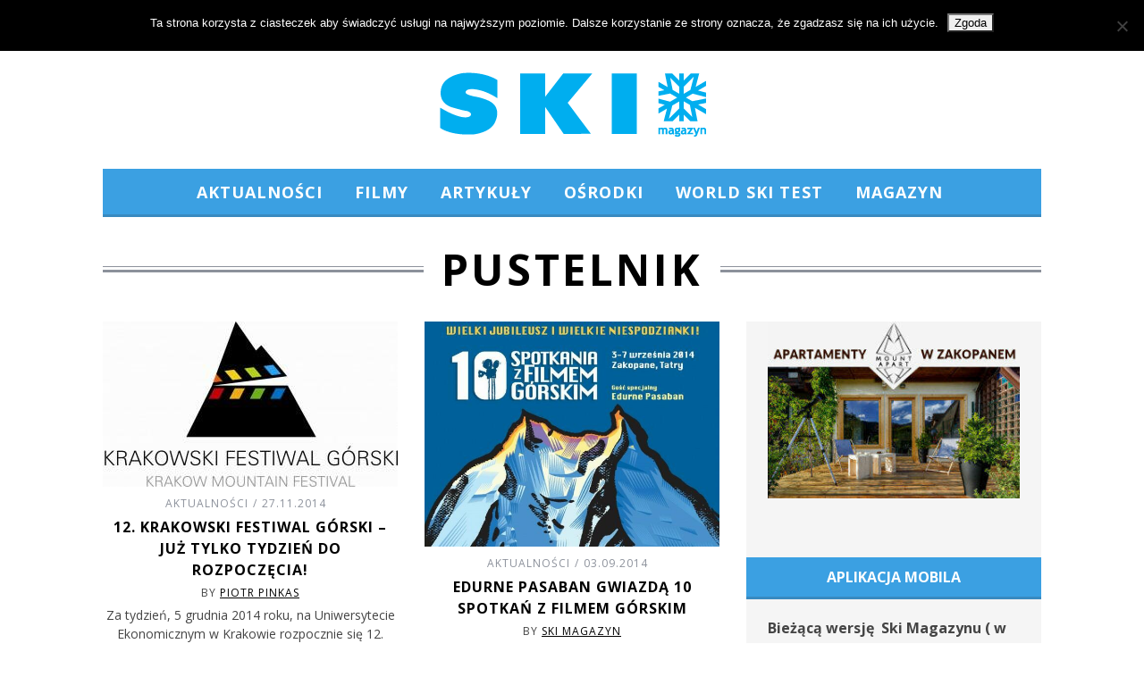

--- FILE ---
content_type: text/html; charset=UTF-8
request_url: https://skimagazyn.pl/tag/pustelnik/
body_size: 18016
content:
<!DOCTYPE html>
<!--[if lt IE 9]><html lang="pl-PL" itemscope itemtype="https://schema.org/WebSite" class="oldie"><![endif]-->
<!--[if (gte IE 9) | !(IE)]><!--><html lang="pl-PL" itemscope itemtype="https://schema.org/WebSite" class="modern"><!--<![endif]-->
<head>
<meta charset="UTF-8" />
<meta name="viewport" content="width=device-width, initial-scale=1" />
<!--[if IE]><meta http-equiv='X-UA-Compatible' content='IE=edge,chrome=1'><![endif]-->
<title>pustelnik | SKI Magazyn</title>
<link rel="shortcut icon" href="https://skimagazyn.pl/wp-content/uploads/2013/10/favicon.ico" />
<link rel="apple-touch-icon-precomposed" href="https://skimagazyn.pl/wp-content/uploads/2013/10/retina-favicon.png" />

<meta name='robots' content='max-image-preview:large' />
	<style>img:is([sizes="auto" i], [sizes^="auto," i]) { contain-intrinsic-size: 3000px 1500px }</style>
	<link rel='dns-prefetch' href='//fonts.googleapis.com' />
<link rel='preconnect' href='https://fonts.gstatic.com' crossorigin />
<link rel="alternate" type="application/rss+xml" title="SKI Magazyn &raquo; Kanał z wpisami" href="https://skimagazyn.pl/feed/" />
<link rel="alternate" type="application/rss+xml" title="SKI Magazyn &raquo; Kanał z wpisami otagowanymi jako pustelnik" href="https://skimagazyn.pl/tag/pustelnik/feed/" />
<script type="text/javascript">
/* <![CDATA[ */
window._wpemojiSettings = {"baseUrl":"https:\/\/s.w.org\/images\/core\/emoji\/16.0.1\/72x72\/","ext":".png","svgUrl":"https:\/\/s.w.org\/images\/core\/emoji\/16.0.1\/svg\/","svgExt":".svg","source":{"concatemoji":"https:\/\/skimagazyn.pl\/wp-includes\/js\/wp-emoji-release.min.js?ver=6.8.3"}};
/*! This file is auto-generated */
!function(s,n){var o,i,e;function c(e){try{var t={supportTests:e,timestamp:(new Date).valueOf()};sessionStorage.setItem(o,JSON.stringify(t))}catch(e){}}function p(e,t,n){e.clearRect(0,0,e.canvas.width,e.canvas.height),e.fillText(t,0,0);var t=new Uint32Array(e.getImageData(0,0,e.canvas.width,e.canvas.height).data),a=(e.clearRect(0,0,e.canvas.width,e.canvas.height),e.fillText(n,0,0),new Uint32Array(e.getImageData(0,0,e.canvas.width,e.canvas.height).data));return t.every(function(e,t){return e===a[t]})}function u(e,t){e.clearRect(0,0,e.canvas.width,e.canvas.height),e.fillText(t,0,0);for(var n=e.getImageData(16,16,1,1),a=0;a<n.data.length;a++)if(0!==n.data[a])return!1;return!0}function f(e,t,n,a){switch(t){case"flag":return n(e,"\ud83c\udff3\ufe0f\u200d\u26a7\ufe0f","\ud83c\udff3\ufe0f\u200b\u26a7\ufe0f")?!1:!n(e,"\ud83c\udde8\ud83c\uddf6","\ud83c\udde8\u200b\ud83c\uddf6")&&!n(e,"\ud83c\udff4\udb40\udc67\udb40\udc62\udb40\udc65\udb40\udc6e\udb40\udc67\udb40\udc7f","\ud83c\udff4\u200b\udb40\udc67\u200b\udb40\udc62\u200b\udb40\udc65\u200b\udb40\udc6e\u200b\udb40\udc67\u200b\udb40\udc7f");case"emoji":return!a(e,"\ud83e\udedf")}return!1}function g(e,t,n,a){var r="undefined"!=typeof WorkerGlobalScope&&self instanceof WorkerGlobalScope?new OffscreenCanvas(300,150):s.createElement("canvas"),o=r.getContext("2d",{willReadFrequently:!0}),i=(o.textBaseline="top",o.font="600 32px Arial",{});return e.forEach(function(e){i[e]=t(o,e,n,a)}),i}function t(e){var t=s.createElement("script");t.src=e,t.defer=!0,s.head.appendChild(t)}"undefined"!=typeof Promise&&(o="wpEmojiSettingsSupports",i=["flag","emoji"],n.supports={everything:!0,everythingExceptFlag:!0},e=new Promise(function(e){s.addEventListener("DOMContentLoaded",e,{once:!0})}),new Promise(function(t){var n=function(){try{var e=JSON.parse(sessionStorage.getItem(o));if("object"==typeof e&&"number"==typeof e.timestamp&&(new Date).valueOf()<e.timestamp+604800&&"object"==typeof e.supportTests)return e.supportTests}catch(e){}return null}();if(!n){if("undefined"!=typeof Worker&&"undefined"!=typeof OffscreenCanvas&&"undefined"!=typeof URL&&URL.createObjectURL&&"undefined"!=typeof Blob)try{var e="postMessage("+g.toString()+"("+[JSON.stringify(i),f.toString(),p.toString(),u.toString()].join(",")+"));",a=new Blob([e],{type:"text/javascript"}),r=new Worker(URL.createObjectURL(a),{name:"wpTestEmojiSupports"});return void(r.onmessage=function(e){c(n=e.data),r.terminate(),t(n)})}catch(e){}c(n=g(i,f,p,u))}t(n)}).then(function(e){for(var t in e)n.supports[t]=e[t],n.supports.everything=n.supports.everything&&n.supports[t],"flag"!==t&&(n.supports.everythingExceptFlag=n.supports.everythingExceptFlag&&n.supports[t]);n.supports.everythingExceptFlag=n.supports.everythingExceptFlag&&!n.supports.flag,n.DOMReady=!1,n.readyCallback=function(){n.DOMReady=!0}}).then(function(){return e}).then(function(){var e;n.supports.everything||(n.readyCallback(),(e=n.source||{}).concatemoji?t(e.concatemoji):e.wpemoji&&e.twemoji&&(t(e.twemoji),t(e.wpemoji)))}))}((window,document),window._wpemojiSettings);
/* ]]> */
</script>
<link rel='stylesheet' id='sc-style-css' href='https://skimagazyn.pl/wp-content/plugins/shortcodes-indep/css/sc-style.css?ver=6.8.3' type='text/css' media='all' />
<style id='wp-emoji-styles-inline-css' type='text/css'>

	img.wp-smiley, img.emoji {
		display: inline !important;
		border: none !important;
		box-shadow: none !important;
		height: 1em !important;
		width: 1em !important;
		margin: 0 0.07em !important;
		vertical-align: -0.1em !important;
		background: none !important;
		padding: 0 !important;
	}
</style>
<link rel='stylesheet' id='wp-block-library-css' href='https://skimagazyn.pl/wp-includes/css/dist/block-library/style.min.css?ver=6.8.3' type='text/css' media='all' />
<style id='classic-theme-styles-inline-css' type='text/css'>
/*! This file is auto-generated */
.wp-block-button__link{color:#fff;background-color:#32373c;border-radius:9999px;box-shadow:none;text-decoration:none;padding:calc(.667em + 2px) calc(1.333em + 2px);font-size:1.125em}.wp-block-file__button{background:#32373c;color:#fff;text-decoration:none}
</style>
<style id='global-styles-inline-css' type='text/css'>
:root{--wp--preset--aspect-ratio--square: 1;--wp--preset--aspect-ratio--4-3: 4/3;--wp--preset--aspect-ratio--3-4: 3/4;--wp--preset--aspect-ratio--3-2: 3/2;--wp--preset--aspect-ratio--2-3: 2/3;--wp--preset--aspect-ratio--16-9: 16/9;--wp--preset--aspect-ratio--9-16: 9/16;--wp--preset--color--black: #000000;--wp--preset--color--cyan-bluish-gray: #abb8c3;--wp--preset--color--white: #ffffff;--wp--preset--color--pale-pink: #f78da7;--wp--preset--color--vivid-red: #cf2e2e;--wp--preset--color--luminous-vivid-orange: #ff6900;--wp--preset--color--luminous-vivid-amber: #fcb900;--wp--preset--color--light-green-cyan: #7bdcb5;--wp--preset--color--vivid-green-cyan: #00d084;--wp--preset--color--pale-cyan-blue: #8ed1fc;--wp--preset--color--vivid-cyan-blue: #0693e3;--wp--preset--color--vivid-purple: #9b51e0;--wp--preset--gradient--vivid-cyan-blue-to-vivid-purple: linear-gradient(135deg,rgba(6,147,227,1) 0%,rgb(155,81,224) 100%);--wp--preset--gradient--light-green-cyan-to-vivid-green-cyan: linear-gradient(135deg,rgb(122,220,180) 0%,rgb(0,208,130) 100%);--wp--preset--gradient--luminous-vivid-amber-to-luminous-vivid-orange: linear-gradient(135deg,rgba(252,185,0,1) 0%,rgba(255,105,0,1) 100%);--wp--preset--gradient--luminous-vivid-orange-to-vivid-red: linear-gradient(135deg,rgba(255,105,0,1) 0%,rgb(207,46,46) 100%);--wp--preset--gradient--very-light-gray-to-cyan-bluish-gray: linear-gradient(135deg,rgb(238,238,238) 0%,rgb(169,184,195) 100%);--wp--preset--gradient--cool-to-warm-spectrum: linear-gradient(135deg,rgb(74,234,220) 0%,rgb(151,120,209) 20%,rgb(207,42,186) 40%,rgb(238,44,130) 60%,rgb(251,105,98) 80%,rgb(254,248,76) 100%);--wp--preset--gradient--blush-light-purple: linear-gradient(135deg,rgb(255,206,236) 0%,rgb(152,150,240) 100%);--wp--preset--gradient--blush-bordeaux: linear-gradient(135deg,rgb(254,205,165) 0%,rgb(254,45,45) 50%,rgb(107,0,62) 100%);--wp--preset--gradient--luminous-dusk: linear-gradient(135deg,rgb(255,203,112) 0%,rgb(199,81,192) 50%,rgb(65,88,208) 100%);--wp--preset--gradient--pale-ocean: linear-gradient(135deg,rgb(255,245,203) 0%,rgb(182,227,212) 50%,rgb(51,167,181) 100%);--wp--preset--gradient--electric-grass: linear-gradient(135deg,rgb(202,248,128) 0%,rgb(113,206,126) 100%);--wp--preset--gradient--midnight: linear-gradient(135deg,rgb(2,3,129) 0%,rgb(40,116,252) 100%);--wp--preset--font-size--small: 13px;--wp--preset--font-size--medium: 20px;--wp--preset--font-size--large: 36px;--wp--preset--font-size--x-large: 42px;--wp--preset--spacing--20: 0.44rem;--wp--preset--spacing--30: 0.67rem;--wp--preset--spacing--40: 1rem;--wp--preset--spacing--50: 1.5rem;--wp--preset--spacing--60: 2.25rem;--wp--preset--spacing--70: 3.38rem;--wp--preset--spacing--80: 5.06rem;--wp--preset--shadow--natural: 6px 6px 9px rgba(0, 0, 0, 0.2);--wp--preset--shadow--deep: 12px 12px 50px rgba(0, 0, 0, 0.4);--wp--preset--shadow--sharp: 6px 6px 0px rgba(0, 0, 0, 0.2);--wp--preset--shadow--outlined: 6px 6px 0px -3px rgba(255, 255, 255, 1), 6px 6px rgba(0, 0, 0, 1);--wp--preset--shadow--crisp: 6px 6px 0px rgba(0, 0, 0, 1);}:where(.is-layout-flex){gap: 0.5em;}:where(.is-layout-grid){gap: 0.5em;}body .is-layout-flex{display: flex;}.is-layout-flex{flex-wrap: wrap;align-items: center;}.is-layout-flex > :is(*, div){margin: 0;}body .is-layout-grid{display: grid;}.is-layout-grid > :is(*, div){margin: 0;}:where(.wp-block-columns.is-layout-flex){gap: 2em;}:where(.wp-block-columns.is-layout-grid){gap: 2em;}:where(.wp-block-post-template.is-layout-flex){gap: 1.25em;}:where(.wp-block-post-template.is-layout-grid){gap: 1.25em;}.has-black-color{color: var(--wp--preset--color--black) !important;}.has-cyan-bluish-gray-color{color: var(--wp--preset--color--cyan-bluish-gray) !important;}.has-white-color{color: var(--wp--preset--color--white) !important;}.has-pale-pink-color{color: var(--wp--preset--color--pale-pink) !important;}.has-vivid-red-color{color: var(--wp--preset--color--vivid-red) !important;}.has-luminous-vivid-orange-color{color: var(--wp--preset--color--luminous-vivid-orange) !important;}.has-luminous-vivid-amber-color{color: var(--wp--preset--color--luminous-vivid-amber) !important;}.has-light-green-cyan-color{color: var(--wp--preset--color--light-green-cyan) !important;}.has-vivid-green-cyan-color{color: var(--wp--preset--color--vivid-green-cyan) !important;}.has-pale-cyan-blue-color{color: var(--wp--preset--color--pale-cyan-blue) !important;}.has-vivid-cyan-blue-color{color: var(--wp--preset--color--vivid-cyan-blue) !important;}.has-vivid-purple-color{color: var(--wp--preset--color--vivid-purple) !important;}.has-black-background-color{background-color: var(--wp--preset--color--black) !important;}.has-cyan-bluish-gray-background-color{background-color: var(--wp--preset--color--cyan-bluish-gray) !important;}.has-white-background-color{background-color: var(--wp--preset--color--white) !important;}.has-pale-pink-background-color{background-color: var(--wp--preset--color--pale-pink) !important;}.has-vivid-red-background-color{background-color: var(--wp--preset--color--vivid-red) !important;}.has-luminous-vivid-orange-background-color{background-color: var(--wp--preset--color--luminous-vivid-orange) !important;}.has-luminous-vivid-amber-background-color{background-color: var(--wp--preset--color--luminous-vivid-amber) !important;}.has-light-green-cyan-background-color{background-color: var(--wp--preset--color--light-green-cyan) !important;}.has-vivid-green-cyan-background-color{background-color: var(--wp--preset--color--vivid-green-cyan) !important;}.has-pale-cyan-blue-background-color{background-color: var(--wp--preset--color--pale-cyan-blue) !important;}.has-vivid-cyan-blue-background-color{background-color: var(--wp--preset--color--vivid-cyan-blue) !important;}.has-vivid-purple-background-color{background-color: var(--wp--preset--color--vivid-purple) !important;}.has-black-border-color{border-color: var(--wp--preset--color--black) !important;}.has-cyan-bluish-gray-border-color{border-color: var(--wp--preset--color--cyan-bluish-gray) !important;}.has-white-border-color{border-color: var(--wp--preset--color--white) !important;}.has-pale-pink-border-color{border-color: var(--wp--preset--color--pale-pink) !important;}.has-vivid-red-border-color{border-color: var(--wp--preset--color--vivid-red) !important;}.has-luminous-vivid-orange-border-color{border-color: var(--wp--preset--color--luminous-vivid-orange) !important;}.has-luminous-vivid-amber-border-color{border-color: var(--wp--preset--color--luminous-vivid-amber) !important;}.has-light-green-cyan-border-color{border-color: var(--wp--preset--color--light-green-cyan) !important;}.has-vivid-green-cyan-border-color{border-color: var(--wp--preset--color--vivid-green-cyan) !important;}.has-pale-cyan-blue-border-color{border-color: var(--wp--preset--color--pale-cyan-blue) !important;}.has-vivid-cyan-blue-border-color{border-color: var(--wp--preset--color--vivid-cyan-blue) !important;}.has-vivid-purple-border-color{border-color: var(--wp--preset--color--vivid-purple) !important;}.has-vivid-cyan-blue-to-vivid-purple-gradient-background{background: var(--wp--preset--gradient--vivid-cyan-blue-to-vivid-purple) !important;}.has-light-green-cyan-to-vivid-green-cyan-gradient-background{background: var(--wp--preset--gradient--light-green-cyan-to-vivid-green-cyan) !important;}.has-luminous-vivid-amber-to-luminous-vivid-orange-gradient-background{background: var(--wp--preset--gradient--luminous-vivid-amber-to-luminous-vivid-orange) !important;}.has-luminous-vivid-orange-to-vivid-red-gradient-background{background: var(--wp--preset--gradient--luminous-vivid-orange-to-vivid-red) !important;}.has-very-light-gray-to-cyan-bluish-gray-gradient-background{background: var(--wp--preset--gradient--very-light-gray-to-cyan-bluish-gray) !important;}.has-cool-to-warm-spectrum-gradient-background{background: var(--wp--preset--gradient--cool-to-warm-spectrum) !important;}.has-blush-light-purple-gradient-background{background: var(--wp--preset--gradient--blush-light-purple) !important;}.has-blush-bordeaux-gradient-background{background: var(--wp--preset--gradient--blush-bordeaux) !important;}.has-luminous-dusk-gradient-background{background: var(--wp--preset--gradient--luminous-dusk) !important;}.has-pale-ocean-gradient-background{background: var(--wp--preset--gradient--pale-ocean) !important;}.has-electric-grass-gradient-background{background: var(--wp--preset--gradient--electric-grass) !important;}.has-midnight-gradient-background{background: var(--wp--preset--gradient--midnight) !important;}.has-small-font-size{font-size: var(--wp--preset--font-size--small) !important;}.has-medium-font-size{font-size: var(--wp--preset--font-size--medium) !important;}.has-large-font-size{font-size: var(--wp--preset--font-size--large) !important;}.has-x-large-font-size{font-size: var(--wp--preset--font-size--x-large) !important;}
:where(.wp-block-post-template.is-layout-flex){gap: 1.25em;}:where(.wp-block-post-template.is-layout-grid){gap: 1.25em;}
:where(.wp-block-columns.is-layout-flex){gap: 2em;}:where(.wp-block-columns.is-layout-grid){gap: 2em;}
:root :where(.wp-block-pullquote){font-size: 1.5em;line-height: 1.6;}
</style>
<link rel='stylesheet' id='contact-form-7-css' href='https://skimagazyn.pl/wp-content/plugins/contact-form-7/includes/css/styles.css?ver=6.1.4' type='text/css' media='all' />
<link rel='stylesheet' id='cookie-notice-front-css' href='https://skimagazyn.pl/wp-content/plugins/cookie-notice/css/front.min.css?ver=2.5.10' type='text/css' media='all' />
<link rel='stylesheet' id='ppress-frontend-css' href='https://skimagazyn.pl/wp-content/plugins/wp-user-avatar/assets/css/frontend.min.css?ver=4.16.7' type='text/css' media='all' />
<link rel='stylesheet' id='ppress-flatpickr-css' href='https://skimagazyn.pl/wp-content/plugins/wp-user-avatar/assets/flatpickr/flatpickr.min.css?ver=4.16.7' type='text/css' media='all' />
<link rel='stylesheet' id='ppress-select2-css' href='https://skimagazyn.pl/wp-content/plugins/wp-user-avatar/assets/select2/select2.min.css?ver=6.8.3' type='text/css' media='all' />
<link rel='stylesheet' id='main-style-css' href='https://skimagazyn.pl/wp-content/themes/skimag3/style.css?ver=6.8.3' type='text/css' media='all' />
<link rel="preload" as="style" href="https://fonts.googleapis.com/css?family=Open%20Sans:700,400&#038;subset=latin-ext&#038;display=swap&#038;ver=1583327294" /><link rel="stylesheet" href="https://fonts.googleapis.com/css?family=Open%20Sans:700,400&#038;subset=latin-ext&#038;display=swap&#038;ver=1583327294" media="print" onload="this.media='all'"><noscript><link rel="stylesheet" href="https://fonts.googleapis.com/css?family=Open%20Sans:700,400&#038;subset=latin-ext&#038;display=swap&#038;ver=1583327294" /></noscript><script type="text/javascript" id="cookie-notice-front-js-before">
/* <![CDATA[ */
var cnArgs = {"ajaxUrl":"https:\/\/skimagazyn.pl\/wp-admin\/admin-ajax.php","nonce":"d5550e1def","hideEffect":"fade","position":"top","onScroll":false,"onScrollOffset":100,"onClick":false,"cookieName":"cookie_notice_accepted","cookieTime":2592000,"cookieTimeRejected":2592000,"globalCookie":false,"redirection":false,"cache":true,"revokeCookies":false,"revokeCookiesOpt":"automatic"};
/* ]]> */
</script>
<script type="text/javascript" src="https://skimagazyn.pl/wp-content/plugins/cookie-notice/js/front.min.js?ver=2.5.10" id="cookie-notice-front-js"></script>
<script type="text/javascript" src="https://skimagazyn.pl/wp-includes/js/jquery/jquery.min.js?ver=3.7.1" id="jquery-core-js"></script>
<script type="text/javascript" src="https://skimagazyn.pl/wp-includes/js/jquery/jquery-migrate.min.js?ver=3.4.1" id="jquery-migrate-js"></script>
<script type="text/javascript" src="https://skimagazyn.pl/wp-content/plugins/wp-user-avatar/assets/flatpickr/flatpickr.min.js?ver=4.16.7" id="ppress-flatpickr-js"></script>
<script type="text/javascript" src="https://skimagazyn.pl/wp-content/plugins/wp-user-avatar/assets/select2/select2.min.js?ver=4.16.7" id="ppress-select2-js"></script>

<!-- OG: 3.3.8 -->
<meta property="og:type" content="website"><meta property="og:locale" content="pl_PL"><meta property="og:site_name" content="SKI Magazyn"><meta property="og:url" content="https://skimagazyn.pl/tag/pustelnik/"><meta property="og:title" content="pustelnik &#8211; SKI Magazyn">

<meta property="twitter:partner" content="ogwp"><meta property="twitter:title" content="pustelnik &#8211; SKI Magazyn"><meta property="twitter:url" content="https://skimagazyn.pl/tag/pustelnik/">
<meta itemprop="name" content="pustelnik &#8211; SKI Magazyn">
<!-- /OG -->

<link rel="https://api.w.org/" href="https://skimagazyn.pl/wp-json/" /><link rel="alternate" title="JSON" type="application/json" href="https://skimagazyn.pl/wp-json/wp/v2/tags/842" /><link rel="EditURI" type="application/rsd+xml" title="RSD" href="https://skimagazyn.pl/xmlrpc.php?rsd" />
<meta name="generator" content="WordPress 6.8.3" />
<meta name="generator" content="Redux 4.5.9" /><style type="text/css">
.main-menu > ul > li:hover > a {color:#333333;}.secondary-menu ul > li:hover > a {color:#3ba0e2;}.main-menu > ul > .link-arrow > a:after{border-color:transparent transparent #388ac0;}.main-menu > ul > li > .sub-menu{border-top-color:#388ac0;}.modern .content-over-image figure:before{opacity:0.3;}.top-strip #searchform input, .top-strip #searchform button{color:#8c919b}.modern .content-over-image:hover figure:before{opacity:0.6;}.main-menu .sub-menu .sub-links a:after{background-color:#ffffff}.sidebar .widget{border-bottom:1px solid #000;}.footer-sidebar .widget_rss li:after,.footer-sidebar .widget_pages li a:after,.footer-sidebar .widget_nav_menu li a:after,.footer-sidebar .widget_categories ul li:after, .footer-sidebar .widget_recent_entries li:after,.footer-sidebar .widget_recent_comments li:after{background-color:#8c919b;}.footer-sidebar .widget_ti_latest_comments .comment-text:after{border-bottom-color:#242628;}.footer-sidebar .widget_ti_latest_comments .comment-text:before{border-bottom-color:#585b61;}.footer-sidebar .widget_ti_latest_comments .comment-text{border-color:#585b61;}
.sub-menu-columns .sub-menu .sub-links > .menu-item-has-children > a {color:#3ba0e2;}
.title-with-sep{background:url("https://skimagazyn.pl/wp-content/themes/skimag3/images/section-header.png") repeat-x 0 50%;}
@media only screen and (min-width: 751px) {#gallery-carousel,#gallery-carousel .gallery-item{height:580px;}}
/* Custom CSS */
nav li {
letter-spacing: 1px;
}

.secondary-menu a {
letter-spacing: 1px !important;
font-weight: 400 !important;
}

#masthead .main-menu > ul > li:after {
content: "";
color: red;
font: normal 24px/24px Arial;
display: block;
float: left;
width: 6px;
margin-top: 18px;
}

#masthead .main-menu {
position: relative;
z-index: 998;
border-top: 1px solid #3BA0E2;
border-bottom: 3px solid #388AC0;
}

#masthead .main-menu > ul > li.sub-hover > a:after {
border-color: rgba(0, 0, 0, 0) rgba(0, 0, 0, 0) #fff;
bottom:0;
}

#masthead .main-menu > ul {
text-align: center;
background-color: #3BA0E2;
}

#masthead .main-menu > ul > li > a {
color: #fff;
font-weight: bold;
}

#masthead .main-menu .sub-menu .sub-posts a {
color: #ddd;
background: none;
font-size: 12px;
font-weight: 400 !important;
}

#masthead .main-menu .sub-menu .sub-posts a:hover {
color: #3BA0E2 !important;
}

#masthead .main-menu .sub-menu .sub-links a {
color: #ddd;
background: none;
font-size: 12px;
font-weight: 400 !important;
padding-top: 8px;
}

#masthead .main-menu .sub-menu .sub-links a:hover {
color: #3BA0E2 !important;
}

.main-menu > ul > .link-arrow > a:after {
border-color: transparent transparent #FFFFFF;
}

.sidebar {
background: #F5F5F5;
padding-top: 0 !important;
}

.widget h3 {
margin-bottom: 20px;
letter-spacing: 0px;
padding-bottom: 5px;
background: #3BA0E2;
color: #FFF;
padding: 10px;
width: 310px;
margin-left: -24px;
border-bottom: 3px solid #388AC0;
font-size: 16px;
}

.sidebar .widget {
border-bottom: 0 !important;
}

.entries .hentry {
font-size: 14px !important;
}

.entries .entry-title, .entries .entry-header {
letter-spacing: 1px;
font-size: 16px;
}

.sub-title {
letter-spacing: 2px;
font-weight: 400 !important;
}
.read-more {
color: #FFFFFF;
border: 3px solid #3BA0E2;
background: #3BA0E2;
}

.read-more:hover {
color: #FFFFFF;
border: 3px solid #56B4F2;
background: #56B4F2;
box-shadow: none !important;
}

.entry-meta {
letter-spacing: 1px;
font-weight: 400 !important;
}

.footer-sidebar .widget h3 {
color: #3BA0E2 !important;
background: none;
border: none;
margin-left: 0;
width: 0;
text-align: center;
}

.copyright, .copyright a {
color: #8c919b;
font-weight: 400 !important;
}

.home-section, .home-section .section-header {
margin-bottom: 30px;
margin-top: 25px;
white-space: normal;
}

h2, .title-with-sep {
font-weight: 600;
}
@media only screen and (min-width: 751px) {
.home .posts-slider-section .posts-slider .slides li{
height: 350px;
}
}
.sidebar .widget_categories{
text-align: center;
}
.sidebar .widget_categories label{
display: none;
}</style>
<script type="text/javascript">
(function(i,s,o,g,r,a,m){i['GoogleAnalyticsObject']=r;i[r]=i[r]||function(){
(i[r].q=i[r].q||[]).push(arguments)},i[r].l=1*new Date();a=s.createElement(o),
m=s.getElementsByTagName(o)[0];a.async=1;a.src=g;m.parentNode.insertBefore(a,m)
})(window,document,'script','//www.google-analytics.com/analytics.js','ga');
ga('create', 'UA-48375042-1', 'auto');
ga('send', 'pageview');

</script>
<style id="ti_option-dynamic-css" title="dynamic-css" class="redux-options-output">h1, h2, h3, h4, h5, h6, .main-menu a, .secondary-menu a, .widget_pages, .widget_categories, .widget_nav_menu, .tagline, .sub-title, .entry-meta, .entry-note, .read-more, #submit, .ltr .single .entry-content > p:first-of-type:first-letter, input#s, .single-author-box .vcard, .comment-author, .comment-meta, .comment-reply-link, #respond label, .copyright, #wp-calendar tbody, .latest-reviews i, .score-box .total{font-family:"Open Sans";font-weight:700;font-style:normal;}.title-with-sep, .title-with-bg, .classic-layout .entry-title, .posts-slider .entry-title{font-size:48px;}.main-menu > ul > li{font-size:18px;}body{font-family:"Open Sans";font-weight:400;font-style:normal;font-size:16px;}body, .site-content, .layout-full .title-with-sep .title, .layout-full .title-with-sep .entry-title{background-color:#fff;}.entry-image, .paging-navigation .current, .link-pages span, .score-line span, .entry-breakdown .item .score-line, .widget_ti_most_commented span, .all-news-link .read-more{background-color:#3ba0e2;}.paging-navigation .current, .widget span i, .score-line span i, .all-news-link .read-more{color:#000000;}#masthead, .main-menu-fixed{background-color:#ffffff;}.top-strip, .secondary-menu .sub-menu, .top-strip #searchform input[type="text"], .top-strip .social li ul{background-color:#242628;}.top-strip{border-bottom:0px solid #000;}.secondary-menu a{color:#8c919b;}.secondary-menu a:hover{color:#3ba0e2;}.secondary-menu li, .top-strip #searchform input[type="text"]{border-color:#333333;}.top-strip .social li a{color:#8c919b;}.main-menu,.sticky-active .main-menu-fixed{background-color:#ffffff;}.main-menu > ul > li > a{color:#000;}.main-menu > ul > li > a:hover{color:#333333;}.main-menu > ul > li:after{color:#eeeeee;}.main-menu{border-top:1px solid #000;}.main-menu{border-bottom:3px solid #000;}.main-menu .sub-menu{border-top:0px solid #000;border-bottom:0px solid #000;border-left:0px solid #000;border-right:0px solid #000;}.main-menu .sub-menu,.main-menu .sub-menu-two-columns .sub-menu:before{background-color:#000000;}.sub-links li a{color:#ffffff;}.sub-links li a:hover{color:#3ba0e2;}.main-menu .sub-menu .sub-links a:after{background-color:#1e1e1e;}.main-menu .sub-menu:after{background-color:#242628;}.sub-posts li a{color:#ffffff;}.sub-posts li a:hover{color:#3ba0e2;}.modern .content-over-image figure:before{background-color:#000000;}.sidebar{border-top:0px none #000;border-bottom:0px none #000;border-left:0px none #000;border-right:0px none #000;}.slide-dock{background-color:#ffffff;}.slide-dock h3, .slide-dock a, .slide-dock p{color:#000000;}.footer-sidebar, .widget_ti_most_commented li a{background-color:#242628;}.footer-sidebar .widget h3{color:#ffffff;}.footer-sidebar{color:#8c919b;}.footer-sidebar .widget a{color:#8c919b;}.footer-sidebar .widget a:hover{color:#3ba0e2;}.widget-area-2, .widget-area-3, .footer-sidebar .widget{border-top:1px dotted #585b61;border-bottom:1px dotted #585b61;border-left:1px dotted #585b61;border-right:1px dotted #585b61;}.copyright{background-color:#222222;}.copyright, .copyright a{color:#8c919b;}</style>
</head>

<body class="archive tag tag-pustelnik tag-842 wp-theme-skimag3 cookies-not-set ltr" itemscope itemtype="https://schema.org/WebPage">

    <div id="pageslide" class="st-menu st-effect">
    	<a href="#" id="close-pageslide"><i class="icomoon-remove-sign"></i></a>
    </div><!-- Sidebar in Mobile View -->
    
	    <section id="site" class="layout-full">
        <div class="site-content">
    
            <header id="masthead" role="banner" class="clearfix with-menu" itemscope itemtype="https://schema.org/WPHeader">
                
                <div class="no-print top-strip">
                    <div class="wrapper clearfix">
            
                        
<form method="get" id="searchform" action="https://skimagazyn.pl/" role="search">
	<input type="text" name="s" id="s" value="Szukaj" onfocus="if(this.value=='Szukaj')this.value='';" onblur="if(this.value=='')this.value='Szukaj';" />
    <button type="submit">
    	<i class="icomoon-search"></i>
    </button>
</form><ul class="social">
		<li><a href="#" class="icomoon-share social-share-link"></a>
			<ul><li><a href="https://www.facebook.com/NajlepszyMagazynNarciarski?fref=ts" class="icomoon-facebook" target="_blank"></a></li><li><a href="https://twitter.com/skimagazyn" class="icomoon-twitter" target="_blank"></a></li><li><a href="https://instagram.com/skimagazyn" class="icomoon-instagram" target="_blank"></a></li><li><a href="https://www.youtube.com/user/SkiMagazyn" class="icomoon-youtube" target="_blank"></a></li>		</ul>
		</li>
	</ul>                        
                        <a href="#" id="open-pageslide" data-effect="st-effect"><i class="icomoon-menu"></i></a>
                        
                        <nav class="secondary-menu" role="navigation" itemscope="itemscope" itemtype="https://schema.org/SiteNavigationElement"><ul id="menu-pasek-gorny" class="menu"><li id="menu-item-2686" class="menu-item menu-item-type-post_type menu-item-object-page menu-item-2686"><a href="https://skimagazyn.pl/redakcja/">Redakcja</a></li>
<li id="menu-item-2689" class="menu-item menu-item-type-post_type menu-item-object-page menu-item-2689"><a href="https://skimagazyn.pl/o-nas/">O nas</a></li>
<li id="menu-item-2687" class="menu-item menu-item-type-post_type menu-item-object-page menu-item-2687"><a href="https://skimagazyn.pl/reklama/">Reklama</a></li>
<li id="menu-item-2688" class="menu-item menu-item-type-post_type menu-item-object-page menu-item-2688"><a href="https://skimagazyn.pl/kontakt/">Kontakt</a></li>
</ul></nav>                    </div><!-- .wrapper -->
                </div><!-- .top-strip -->
                
                
                <div id="branding" class="animated">
                    <div class="wrapper">
                    
<div class="header header-default">
    <a class="logo" href="https://skimagazyn.pl/">
        <img src="https://skimagazyn.pl/wp-content/uploads/2014/04/logo_main_strona.png" alt="SKI Magazyn - Najlepszy magazyn narciarski w Polsce!" width="300" height="73" />
    </a><!-- Logo -->
    
    </div><!-- .header-default -->                    </div><!-- .wrapper -->
                </div><!-- #branding -->
                
				<div class="no-print animated main-menu-container"><nav class="wrapper main-menu" role="navigation" itemscope="itemscope" itemtype="https://schema.org/SiteNavigationElement"><ul id="menu-podstawowe" class="menu"><li id="menu-item-72" class="menu-item menu-item-type-taxonomy menu-item-object-category"><a href="https://skimagazyn.pl/category/zawody-2/aktualnosci/">Aktualności</a><div class="sub-menu"><ul class="sub-posts">
								<li>
									<figure>
										<a href="https://skimagazyn.pl/2025/12/21/obertauern-moje-pierwsze-narty-sezonu-2025-26/"><img src="https://skimagazyn.pl/wp-content/uploads/2025/12/E67EDBBF-4C76-44D9-BA72-59E2544E9B16_1_201_a-296x197.jpeg" alt="Obertauern. Moje pierwsze narty sezonu 2025/26" width="296" height="197" /></a>
									</figure>
									<a href="https://skimagazyn.pl/2025/12/21/obertauern-moje-pierwsze-narty-sezonu-2025-26/">Obertauern. Moje pierwsze narty sezonu 2025/26</a>
								</li>
								<li>
									<figure>
										<a href="https://skimagazyn.pl/2025/12/20/adwentowe-tradycje-mieszkancow-poludniowego-tyrolu/"><img src="https://skimagazyn.pl/wp-content/uploads/2025/12/Xmas-market-Bolzano-Bozen-c-Verkehrsamt-Bozen-D.Fiorentino-296x197.jpg" alt="Adwentowe tradycje mieszkańców Południowego Tyrolu" width="296" height="197" /></a>
									</figure>
									<a href="https://skimagazyn.pl/2025/12/20/adwentowe-tradycje-mieszkancow-poludniowego-tyrolu/">Adwentowe tradycje mieszkańców Południowego Tyrolu</a>
								</li>
								<li>
									<figure>
										<a href="https://skimagazyn.pl/2025/12/11/odwiedziliscie-juz-kiedys-region-wildkogel-arena-neukirchen-bramberg-w-salzburgerland-w-austrii/"><img src="https://skimagazyn.pl/wp-content/uploads/2025/12/Skigebiet.jpg" alt="Odwiedziliście już kiedyś region Wildkogel-Arena Neukirchen &amp; Bramberg w Salzburgerland w Austrii  ?" width="263" height="197" /></a>
									</figure>
									<a href="https://skimagazyn.pl/2025/12/11/odwiedziliscie-juz-kiedys-region-wildkogel-arena-neukirchen-bramberg-w-salzburgerland-w-austrii/">Odwiedziliście już kiedyś region Wildkogel-Arena Neukirchen &amp; Bramberg w Salzburgerland w Austrii  ?</a>
								</li></ul></div>
</li>
<li id="menu-item-76" class="menu-item menu-item-type-taxonomy menu-item-object-category menu-item-has-children"><a href="https://skimagazyn.pl/category/filmy/">Filmy</a><div class="sub-menu"><ul class="sub-posts">
								<li>
									<figure>
										<a href="https://skimagazyn.pl/2025/12/20/adwentowe-tradycje-mieszkancow-poludniowego-tyrolu/"><img src="https://skimagazyn.pl/wp-content/uploads/2025/12/Xmas-market-Bolzano-Bozen-c-Verkehrsamt-Bozen-D.Fiorentino-296x197.jpg" alt="Adwentowe tradycje mieszkańców Południowego Tyrolu" width="296" height="197" /></a>
									</figure>
									<a href="https://skimagazyn.pl/2025/12/20/adwentowe-tradycje-mieszkancow-poludniowego-tyrolu/">Adwentowe tradycje mieszkańców Południowego Tyrolu</a>
								</li>
								<li>
									<figure>
										<a href="https://skimagazyn.pl/2024/12/14/zanurz-sie-do-swiata-muzyki-z-suutno-aqua/"><img src="https://skimagazyn.pl/wp-content/uploads/2024/12/SuuntoAquaMonsorno-1020085-296x197.jpg" alt="Zanurz się do świata muzyki z Suutno Aqua " width="296" height="197" /></a>
									</figure>
									<a href="https://skimagazyn.pl/2024/12/14/zanurz-sie-do-swiata-muzyki-z-suutno-aqua/">Zanurz się do świata muzyki z Suutno Aqua </a>
								</li>
								<li>
									<figure>
										<a href="https://skimagazyn.pl/2024/09/03/przyjemna-i-urozmaicona-jesien-w-dolinie-stubai/"><img src="https://skimagazyn.pl/wp-content/uploads/2024/08/TVBStubaiTirol_AndreSchoenherr_Landscape_Autumn_3-296x197.jpg" alt="Przyjemna i urozmaicona jesień w dolinie Stubai" width="296" height="197" /></a>
									</figure>
									<a href="https://skimagazyn.pl/2024/09/03/przyjemna-i-urozmaicona-jesien-w-dolinie-stubai/">Przyjemna i urozmaicona jesień w dolinie Stubai</a>
								</li></ul>
<ul class="sub-links">
	<li id="menu-item-4839" class="menu-item menu-item-type-taxonomy menu-item-object-category"><a href="https://skimagazyn.pl/category/filmy/freeskiing-filmy/">Freeskiing</a><div class="sub-menu"></div>
</li>
	<li id="menu-item-4840" class="menu-item menu-item-type-taxonomy menu-item-object-category"><a href="https://skimagazyn.pl/category/filmy/race-filmy/">Race</a><div class="sub-menu"></div>
</li>
	<li id="menu-item-4841" class="menu-item menu-item-type-taxonomy menu-item-object-category"><a href="https://skimagazyn.pl/category/filmy/rekreacja-filmy/">Rekreacja</a><div class="sub-menu"></div>
</li>
</ul>
</div>
</li>
<li id="menu-item-6" class="menu-item menu-item-type-taxonomy menu-item-object-category menu-item-has-children"><a href="https://skimagazyn.pl/category/artykuly/">Artykuły</a><div class="sub-menu"><ul class="sub-posts">
								<li>
									<figure>
										<a href="https://skimagazyn.pl/2025/12/21/obertauern-moje-pierwsze-narty-sezonu-2025-26/"><img src="https://skimagazyn.pl/wp-content/uploads/2025/12/E67EDBBF-4C76-44D9-BA72-59E2544E9B16_1_201_a-296x197.jpeg" alt="Obertauern. Moje pierwsze narty sezonu 2025/26" width="296" height="197" /></a>
									</figure>
									<a href="https://skimagazyn.pl/2025/12/21/obertauern-moje-pierwsze-narty-sezonu-2025-26/">Obertauern. Moje pierwsze narty sezonu 2025/26</a>
								</li>
								<li>
									<figure>
										<a href="https://skimagazyn.pl/2025/12/04/sezon-zimowy-2025-26-w-poludniowym-tyrolu-co-czeka-na-odwiedzajacych-region/"><img src="https://skimagazyn.pl/wp-content/uploads/2025/12/Latemar-Dolomites-c-Thomas-Ondertoller-296x197.jpg" alt="Sezon zimowy 2025/26 w Południowym Tyrolu.   Co czeka na odwiedzających region?" width="296" height="197" /></a>
									</figure>
									<a href="https://skimagazyn.pl/2025/12/04/sezon-zimowy-2025-26-w-poludniowym-tyrolu-co-czeka-na-odwiedzajacych-region/">Sezon zimowy 2025/26 w Południowym Tyrolu.   Co czeka na odwiedzających region?</a>
								</li>
								<li>
									<figure>
										<a href="https://skimagazyn.pl/2025/11/20/region-dolomitow-seiser-alm-rodzinny-urlop-w-poludniowym-tyrolu/"><img src="https://skimagazyn.pl/wp-content/uploads/2025/11/IDM-Sudtirol-Alto-AdigeHarald-Wisthaler-15-296x197.jpg" alt="Region Dolomitów Seiser Alm                           Rodzinny urlop w Południowym Tyrolu" width="296" height="197" /></a>
									</figure>
									<a href="https://skimagazyn.pl/2025/11/20/region-dolomitow-seiser-alm-rodzinny-urlop-w-poludniowym-tyrolu/">Region Dolomitów Seiser Alm                           Rodzinny urlop w Południowym Tyrolu</a>
								</li></ul>
<ul class="sub-links">
	<li id="menu-item-3135" class="menu-item menu-item-type-taxonomy menu-item-object-category"><a href="https://skimagazyn.pl/category/artykuly/sport-2/">Sport</a><div class="sub-menu"></div>
</li>
	<li id="menu-item-4049" class="menu-item menu-item-type-taxonomy menu-item-object-category"><a href="https://skimagazyn.pl/category/artykuly/rekreacja/">Rekreacja</a><div class="sub-menu"></div>
</li>
	<li id="menu-item-4287" class="menu-item menu-item-type-taxonomy menu-item-object-category"><a href="https://skimagazyn.pl/category/artykuly/zdrowie-artykuly/">Zdrowie</a><div class="sub-menu"></div>
</li>
	<li id="menu-item-152" class="menu-item menu-item-type-taxonomy menu-item-object-category"><a href="https://skimagazyn.pl/category/artykuly/wywiady/">Wywiady</a><div class="sub-menu"></div>
</li>
	<li id="menu-item-4288" class="menu-item menu-item-type-taxonomy menu-item-object-category"><a href="https://skimagazyn.pl/category/artykuly/felietony/">Felietony</a><div class="sub-menu"></div>
</li>
	<li id="menu-item-4290" class="menu-item menu-item-type-taxonomy menu-item-object-category"><a href="https://skimagazyn.pl/category/artykuly/serwis-artykuly/">Serwis</a><div class="sub-menu"></div>
</li>
	<li id="menu-item-151" class="menu-item menu-item-type-taxonomy menu-item-object-category"><a href="https://skimagazyn.pl/category/artykuly/porady/">Porady</a><div class="sub-menu"></div>
</li>
	<li id="menu-item-4289" class="menu-item menu-item-type-taxonomy menu-item-object-category"><a href="https://skimagazyn.pl/category/artykuly/freeride-artykuly/">Freeride</a><div class="sub-menu"></div>
</li>
	<li id="menu-item-4291" class="menu-item menu-item-type-taxonomy menu-item-object-category"><a href="https://skimagazyn.pl/category/artykuly/freestyle-artykuly/">Freestyle</a><div class="sub-menu"></div>
</li>
</ul>
</div>
</li>
<li id="menu-item-7" class="menu-item menu-item-type-taxonomy menu-item-object-category menu-item-has-children"><a href="https://skimagazyn.pl/category/osrodki/">Ośrodki</a><div class="sub-menu"><ul class="sub-posts">
								<li>
									<figure>
										<a href="https://skimagazyn.pl/2025/12/21/obertauern-moje-pierwsze-narty-sezonu-2025-26/"><img src="https://skimagazyn.pl/wp-content/uploads/2025/12/E67EDBBF-4C76-44D9-BA72-59E2544E9B16_1_201_a-296x197.jpeg" alt="Obertauern. Moje pierwsze narty sezonu 2025/26" width="296" height="197" /></a>
									</figure>
									<a href="https://skimagazyn.pl/2025/12/21/obertauern-moje-pierwsze-narty-sezonu-2025-26/">Obertauern. Moje pierwsze narty sezonu 2025/26</a>
								</li>
								<li>
									<figure>
										<a href="https://skimagazyn.pl/2025/12/20/adwentowe-tradycje-mieszkancow-poludniowego-tyrolu/"><img src="https://skimagazyn.pl/wp-content/uploads/2025/12/Xmas-market-Bolzano-Bozen-c-Verkehrsamt-Bozen-D.Fiorentino-296x197.jpg" alt="Adwentowe tradycje mieszkańców Południowego Tyrolu" width="296" height="197" /></a>
									</figure>
									<a href="https://skimagazyn.pl/2025/12/20/adwentowe-tradycje-mieszkancow-poludniowego-tyrolu/">Adwentowe tradycje mieszkańców Południowego Tyrolu</a>
								</li>
								<li>
									<figure>
										<a href="https://skimagazyn.pl/2025/12/11/odwiedziliscie-juz-kiedys-region-wildkogel-arena-neukirchen-bramberg-w-salzburgerland-w-austrii/"><img src="https://skimagazyn.pl/wp-content/uploads/2025/12/Skigebiet.jpg" alt="Odwiedziliście już kiedyś region Wildkogel-Arena Neukirchen &amp; Bramberg w Salzburgerland w Austrii  ?" width="263" height="197" /></a>
									</figure>
									<a href="https://skimagazyn.pl/2025/12/11/odwiedziliscie-juz-kiedys-region-wildkogel-arena-neukirchen-bramberg-w-salzburgerland-w-austrii/">Odwiedziliście już kiedyś region Wildkogel-Arena Neukirchen &amp; Bramberg w Salzburgerland w Austrii  ?</a>
								</li></ul>
<ul class="sub-links">
	<li id="menu-item-136" class="menu-item menu-item-type-taxonomy menu-item-object-category"><a href="https://skimagazyn.pl/category/osrodki/austria/">Austria</a><div class="sub-menu"></div>
</li>
	<li id="menu-item-137" class="menu-item menu-item-type-taxonomy menu-item-object-category"><a href="https://skimagazyn.pl/category/osrodki/francja/">Francja</a><div class="sub-menu"></div>
</li>
	<li id="menu-item-139" class="menu-item menu-item-type-taxonomy menu-item-object-category"><a href="https://skimagazyn.pl/category/osrodki/szwajcaria/">Szwajcaria</a><div class="sub-menu"></div>
</li>
	<li id="menu-item-156" class="menu-item menu-item-type-taxonomy menu-item-object-category"><a href="https://skimagazyn.pl/category/osrodki/wlochy/">Włochy</a><div class="sub-menu"></div>
</li>
</ul>
</div>
</li>
<li id="menu-item-8" class="menu-item menu-item-type-taxonomy menu-item-object-category menu-item-has-children"><a href="https://skimagazyn.pl/category/world-ski-test/">World Ski Test</a><div class="sub-menu"><ul class="sub-posts">
								<li>
									<figure>
										<a href="https://skimagazyn.pl/2022/12/16/world-ski-test-2022-w-oczach-naszych-testerow-testuj-dla-siebie-mowia-wyslannicy-ski-magazynu/"><img src="https://skimagazyn.pl/wp-content/uploads/2022/12/MCW_7978-296x197.jpg" alt="World Ski Test 2022 w oczach naszych testerów.  Testuj dla siebie – mówią wysłannicy „Ski Magazynu” ." width="296" height="197" /></a>
									</figure>
									<a href="https://skimagazyn.pl/2022/12/16/world-ski-test-2022-w-oczach-naszych-testerow-testuj-dla-siebie-mowia-wyslannicy-ski-magazynu/">World Ski Test 2022 w oczach naszych testerów.  Testuj dla siebie – mówią wysłannicy „Ski Magazynu” .</a>
								</li>
								<li>
									<figure>
										<a href="https://skimagazyn.pl/2019/02/07/world-ski-test-2018-19-czesc-trzecia-zwyciezcy-i-czolowka/"><img src="https://skimagazyn.pl/wp-content/uploads/2019/02/11-296x197.jpg" alt="WORLD SKI TEST 2018/19 – CZĘŚĆ TRZECIA: Zwycięzcy i czołówka." width="296" height="197" /></a>
									</figure>
									<a href="https://skimagazyn.pl/2019/02/07/world-ski-test-2018-19-czesc-trzecia-zwyciezcy-i-czolowka/">WORLD SKI TEST 2018/19 – CZĘŚĆ TRZECIA: Zwycięzcy i czołówka.</a>
								</li>
								<li>
									<figure>
										<a href="https://skimagazyn.pl/2019/02/06/world-ski-test-2018-19-czesc-druga/"><img src="https://skimagazyn.pl/wp-content/uploads/2019/02/14-296x197.jpg" alt="WORLD SKI TEST 2018/19 &#8211; część druga." width="296" height="197" /></a>
									</figure>
									<a href="https://skimagazyn.pl/2019/02/06/world-ski-test-2018-19-czesc-druga/">WORLD SKI TEST 2018/19 &#8211; część druga.</a>
								</li></ul>
<ul class="sub-links">
	<li id="menu-item-233" class="menu-item menu-item-type-taxonomy menu-item-object-category"><a href="https://skimagazyn.pl/category/world-ski-test/world-ski-test-2012/">World Ski Test 2012</a><div class="sub-menu"></div>
</li>
	<li id="menu-item-232" class="menu-item menu-item-type-taxonomy menu-item-object-category"><a href="https://skimagazyn.pl/category/world-ski-test/world-ski-test-2011/">World Ski Test 2011</a><div class="sub-menu"></div>
</li>
	<li id="menu-item-231" class="menu-item menu-item-type-taxonomy menu-item-object-category"><a href="https://skimagazyn.pl/category/world-ski-test/world-ski-test-2010/">World Ski Test 2010</a><div class="sub-menu"></div>
</li>
	<li id="menu-item-230" class="menu-item menu-item-type-taxonomy menu-item-object-category"><a href="https://skimagazyn.pl/category/world-ski-test/world-ski-test-2009/">World Ski Test 2009</a><div class="sub-menu"></div>
</li>
</ul>
</div>
</li>
<li id="menu-item-256" class="menu-item menu-item-type-taxonomy menu-item-object-category menu-item-has-children"><a href="https://skimagazyn.pl/category/magazyn/">Magazyn</a><div class="sub-menu"><ul class="sub-posts">
								<li>
									<figure>
										<a href="https://skimagazyn.pl/2022/01/11/nie-lubie-schodzic-z-gor-rozmowa-z-anna-tybor-cz-i/"><img src="https://skimagazyn.pl/wp-content/uploads/2022/01/PHOTO-2021-09-21-15-08-45.jpg" class="wp-post-image" alt="&#8220;Nie lubię schodzić z gór&#8221; &#8211; rozmowa z Anną Tybor cz. I" /></a>
									</figure>
									<a href="https://skimagazyn.pl/2022/01/11/nie-lubie-schodzic-z-gor-rozmowa-z-anna-tybor-cz-i/">&#8220;Nie lubię schodzić z gór&#8221; &#8211; rozmowa z Anną Tybor cz. I</a>
								</li>
								<li>
									<figure>
										<a href="https://skimagazyn.pl/2018/12/26/sitn-po-zmianie/"><img src="https://skimagazyn.pl/wp-content/uploads/2018/12/sitn_logo-296x197.jpg" alt="SITN po zmianie" width="296" height="197" /></a>
									</figure>
									<a href="https://skimagazyn.pl/2018/12/26/sitn-po-zmianie/">SITN po zmianie</a>
								</li>
								<li>
									<figure>
										<a href="https://skimagazyn.pl/2018/12/11/ratownicy-z-red-mountain-cz-1/"><img src="https://skimagazyn.pl/wp-content/uploads/2018/12/McleodC_180306_DSC06512-296x197.jpg" alt="Ratownicy z Red Mountain &#8211; część pierwsza." width="296" height="197" /></a>
									</figure>
									<a href="https://skimagazyn.pl/2018/12/11/ratownicy-z-red-mountain-cz-1/">Ratownicy z Red Mountain &#8211; część pierwsza.</a>
								</li></ul>
<ul class="sub-links">
	<li id="menu-item-268" class="menu-item menu-item-type-custom menu-item-object-custom"><a href="/2013/10/20/skimagazyn-61/">Aktualne wydanie</a></li>
	<li id="menu-item-264" class="menu-item menu-item-type-taxonomy menu-item-object-category"><a href="https://skimagazyn.pl/category/magazyn/archiwalne-numery/">Archiwalne numery</a><div class="sub-menu"></div>
</li>
</ul>
</div>
</li>
</ul></nav></div>            
            </header><!-- #masthead -->

	<section id="content" role="main" class="clearfix animated">
    	<div class="wrapper">

		            
            <header class="entry-header page-header">
                <div class="title-with-sep page-title">
                    <h1 class="entry-title">
						                        pustelnik                
                                            </h1>
                </div>
            </header>

                        
                        
			            <div class="grids">
                <div class="grid-8 column-1">
                                    
                                        
                                        
                    <div class="grids masonry-layout entries">
                    
<article class="grid-4 post-5509 post type-post status-publish format-standard has-post-thumbnail hentry category-aktualnosci tag-alaska tag-bucki tag-ekonomiczny tag-festiwal tag-filmy tag-gorski tag-gory tag-himalaje tag-kaleta tag-kin tag-krakowski tag-narty tag-ostrowski-bargiel tag-preleskcje tag-pustelnik tag-snieg tag-spotkania tag-targi tag-uniwersytet tag-wielicki tag-wspinaczka tag-wyklady tag-zaluski tag-zima" itemscope itemtype="https://schema.org/Article">

    <figure class="entry-image">
    	<a href="https://skimagazyn.pl/2014/11/27/12-krakowski-festiwal-gorski-juz-tydzien-rozpoczecia/">
			<img width="330" height="185" src="https://skimagazyn.pl/wp-content/uploads/2014/11/krakowski-330x185.jpg" class="attachment-masonry-size size-masonry-size wp-post-image" alt="" itemprop="image" decoding="async" fetchpriority="high" srcset="https://skimagazyn.pl/wp-content/uploads/2014/11/krakowski-330x185.jpg 330w, https://skimagazyn.pl/wp-content/uploads/2014/11/krakowski-300x168.jpg 300w, https://skimagazyn.pl/wp-content/uploads/2014/11/krakowski-1024x574.jpg 1024w, https://skimagazyn.pl/wp-content/uploads/2014/11/krakowski-690x387.jpg 690w, https://skimagazyn.pl/wp-content/uploads/2014/11/krakowski-1050x589.jpg 1050w, https://skimagazyn.pl/wp-content/uploads/2014/11/krakowski-1033x580.jpg 1033w, https://skimagazyn.pl/wp-content/uploads/2014/11/krakowski.jpg 1401w" sizes="(max-width: 330px) 100vw, 330px" />    	</a>

            </figure>
        
    <header class="entry-header">
        <div class="entry-meta">
           <span class="entry-category"><a href="https://skimagazyn.pl/category/zawody-2/aktualnosci/" >Aktualności</a></span><time class="entry-date updated" datetime="2014-11-27T11:10:59+01:00" itemprop="datePublished">27.11.2014</time>        </div>
        <h2 class="entry-title" itemprop="headline">
            <a href="https://skimagazyn.pl/2014/11/27/12-krakowski-festiwal-gorski-juz-tydzien-rozpoczecia/">12. Krakowski Festiwal Górski &#8211; już tylko tydzień do rozpoczęcia!</a>
        </h2>
                        <span class="vcard author">
            By            <a href="https://skimagazyn.pl/author/piotr-pinkas/" class="url fn n" rel="author">
                Piotr Pinkas            </a>
        </span>
            </header>
	    
        <div class="entry-summary" itemprop="text">
        <p>Za tydzień, 5 grudnia 2014 roku, na Uniwersytecie Ekonomicznym w Krakowie rozpocznie się 12. edycja Krakowskiego Festiwalu Górskiego. W wypełnionym po brzegi, trzydniowym programie&#8230;</p>
         
        	<a class="read-more-link" href="https://skimagazyn.pl/2014/11/27/12-krakowski-festiwal-gorski-juz-tydzien-rozpoczecia/">Read More</a>
            </div>
        
</article>

<article class="grid-4 post-4423 post type-post status-publish format-standard has-post-thumbnail hentry category-aktualnosci tag-allan tag-baraowska tag-blum tag-bouldering tag-branski tag-buhl tag-czerwinska tag-dworzec tag-festiwal tag-film tag-gajewski tag-gorski tag-gory tag-kino tag-kurczab tag-majer tag-okopinska tag-palmowska tag-pasaban tag-pustelnik tag-retro tag-spotkanie tag-tatry tag-tatrzanski tag-warsztaty tag-wielicki tag-zajecia tag-zakopane" itemscope itemtype="https://schema.org/Article">

    <figure class="entry-image">
    	<a href="https://skimagazyn.pl/2014/09/03/edurne-pasaban-gwiazda-10-spotkan-filmem-gorskim/">
			<img width="330" height="252" src="https://skimagazyn.pl/wp-content/uploads/2014/09/spotkanie-cover-600x458.jpg" class="attachment-masonry-size size-masonry-size wp-post-image" alt="" itemprop="image" decoding="async" srcset="https://skimagazyn.pl/wp-content/uploads/2014/09/spotkanie-cover-600x458.jpg 600w, https://skimagazyn.pl/wp-content/uploads/2014/09/spotkanie-cover-300x229.jpg 300w, https://skimagazyn.pl/wp-content/uploads/2014/09/spotkanie-cover-759x580.jpg 759w, https://skimagazyn.pl/wp-content/uploads/2014/09/spotkanie-cover.jpg 903w" sizes="(max-width: 330px) 100vw, 330px" />    	</a>

            </figure>
        
    <header class="entry-header">
        <div class="entry-meta">
           <span class="entry-category"><a href="https://skimagazyn.pl/category/zawody-2/aktualnosci/" >Aktualności</a></span><time class="entry-date updated" datetime="2014-09-03T09:03:14+02:00" itemprop="datePublished">03.09.2014</time>        </div>
        <h2 class="entry-title" itemprop="headline">
            <a href="https://skimagazyn.pl/2014/09/03/edurne-pasaban-gwiazda-10-spotkan-filmem-gorskim/">Edurne Pasaban gwiazdą 10 Spotkań z Filmem Górskim</a>
        </h2>
                        <span class="vcard author">
            By            <a href="https://skimagazyn.pl/author/ski-magazyn/" class="url fn n" rel="author">
                SKI Magazyn            </a>
        </span>
            </header>
	    
        <div class="entry-summary" itemprop="text">
        <p>Edurne Pasaban – pierwsza zdobywczyni Korony Himalajów – będzie gwiazdą tegorocznych, 10. Spotkań z Filmem Górskim, które odbędą się w Zakopanem w dniach 03&#8230;</p>
         
        	<a class="read-more-link" href="https://skimagazyn.pl/2014/09/03/edurne-pasaban-gwiazda-10-spotkan-filmem-gorskim/">Read More</a>
            </div>
        
</article>

<article class="grid-4 post-2845 post type-post status-publish format-standard has-post-thumbnail hentry category-aktualnosci tag-alpinista tag-habeler tag-himalaista tag-krakow tag-messner tag-pustelnik tag-spotkanie tag-wielicki" itemscope itemtype="https://schema.org/Article">

    <figure class="entry-image">
    	<a href="https://skimagazyn.pl/2014/05/07/peter-habeler-w-krakowie-celem-jest-szczyt/">
			<img width="330" height="220" src="https://skimagazyn.pl/wp-content/uploads/2014/05/habeler-plakat-600x400.jpg" class="attachment-masonry-size size-masonry-size wp-post-image" alt="" itemprop="image" decoding="async" srcset="https://skimagazyn.pl/wp-content/uploads/2014/05/habeler-plakat-600x400.jpg 600w, https://skimagazyn.pl/wp-content/uploads/2014/05/habeler-plakat-300x200.jpg 300w, https://skimagazyn.pl/wp-content/uploads/2014/05/habeler-plakat-296x197.jpg 296w, https://skimagazyn.pl/wp-content/uploads/2014/05/habeler-plakat.jpg 809w" sizes="(max-width: 330px) 100vw, 330px" />    	</a>

            </figure>
        
    <header class="entry-header">
        <div class="entry-meta">
           <span class="entry-category"><a href="https://skimagazyn.pl/category/zawody-2/aktualnosci/" >Aktualności</a></span><time class="entry-date updated" datetime="2014-05-07T19:23:44+02:00" itemprop="datePublished">07.05.2014</time>        </div>
        <h2 class="entry-title" itemprop="headline">
            <a href="https://skimagazyn.pl/2014/05/07/peter-habeler-w-krakowie-celem-jest-szczyt/">Peter Habeler w Krakowie – „Celem jest szczyt”</a>
        </h2>
                        <span class="vcard author">
            By            <a href="https://skimagazyn.pl/author/ski-magazyn/" class="url fn n" rel="author">
                SKI Magazyn            </a>
        </span>
            </header>
	    
        <div class="entry-summary" itemprop="text">
        <p>Już w najbliższy piątek miłośników himalaizmu czeka niezwykłe spotkanie z wybitnym austriackim himalaistą Peterem Habelerem. Prelekcja pod tytułem „Celem jest szczyt” odbędzie się 9&#8230;</p>
         
        	<a class="read-more-link" href="https://skimagazyn.pl/2014/05/07/peter-habeler-w-krakowie-celem-jest-szczyt/">Read More</a>
            </div>
        
</article>
                    </div>
                    
                    					
				                </div><!-- .grid-8 -->
            
                <div class="grid-4 column-2">
    <aside class="sidebar" role="complementary" itemscope itemtype="https://schema.org/WPSideBar">
        <div id="block-2" class="widget widget_block"><a href="https://mountapart.pl/glowna/" target="_blank"><img decoding="async" src="https://skimagazyn.pl/wp-content/uploads/2019/03/mountapart.jpg" alt="mountapart" border="0"></a></div><div id="text-14" class="widget widget_text"><h3>Aplikacja mobila</h3>			<div class="textwidget"><div class=""><b class="">Bieżącą wersję  Ski Magazynu ( w miesiąc po jej premierze drukowanej ), </b></div>
<div class=""><b class="">jak  i kilka poprzednich wydań, znajdziecie w bezpłatnej aplikacji do pobrania na urządzenia mobilne.</b></div>
<div class=""><b class="">Link do pobrania magazynu :</b></div>
<div class=""><b class=""><i class=""><a class="" href="https://skimagazyn.publuu.com">https://skimagazyn.publuu.com</a></i></b></div>
<div class=""></div>
</div>
		</div><div id="media_image-2" class="widget widget_media_image"><h3>Najnowszy numer</h3><img width="481" height="638" src="https://skimagazyn.pl/wp-content/uploads/2025/12/SKIMAGAZYN-81-okl.jpeg" class="image wp-image-18233  attachment-full size-full" alt="" style="max-width: 100%; height: auto;" title="Najnowszy numer" decoding="async" loading="lazy" srcset="https://skimagazyn.pl/wp-content/uploads/2025/12/SKIMAGAZYN-81-okl.jpeg 481w, https://skimagazyn.pl/wp-content/uploads/2025/12/SKIMAGAZYN-81-okl-226x300.jpeg 226w, https://skimagazyn.pl/wp-content/uploads/2025/12/SKIMAGAZYN-81-okl-330x438.jpeg 330w, https://skimagazyn.pl/wp-content/uploads/2025/12/SKIMAGAZYN-81-okl-437x580.jpeg 437w" sizes="auto, (max-width: 481px) 100vw, 481px" /></div><div id="categories-2" class="widget widget_categories"><h3>Kategorie</h3><form action="https://skimagazyn.pl" method="get"><label class="screen-reader-text" for="cat">Kategorie</label><select  name='cat' id='cat' class='postform'>
	<option value='-1'>Wybierz kategorię</option>
	<option class="level-0" value="2990">adam marasek</option>
	<option class="level-0" value="1">Aktualności</option>
	<option class="level-0" value="37">Andora</option>
	<option class="level-0" value="2">Artykuły</option>
	<option class="level-0" value="16">Austria</option>
	<option class="level-0" value="2602">Bargiel</option>
	<option class="level-0" value="2989">Bezpieczeństwo</option>
	<option class="level-0" value="3636">Czytelnicy piszą</option>
	<option class="level-0" value="1234">Felietony</option>
	<option class="level-0" value="10">Filmy</option>
	<option class="level-0" value="18">Francja</option>
	<option class="level-0" value="2961">franz klammer</option>
	<option class="level-0" value="1236">Freeride</option>
	<option class="level-0" value="1364">Freeskiing</option>
	<option class="level-0" value="1237">Freestyle</option>
	<option class="level-0" value="2743">góra żar</option>
	<option class="level-0" value="2205">Gruzja</option>
	<option class="level-0" value="1361">Historia</option>
	<option class="level-0" value="1607">Hiszpania</option>
	<option class="level-0" value="2531">Informacja prasowa</option>
	<option class="level-0" value="2636">Jaworzyna Krynicka</option>
	<option class="level-0" value="3920">Karyntia</option>
	<option class="level-0" value="2629">Kasprowy Wierch</option>
	<option class="level-0" value="2684">lawinoweabc</option>
	<option class="level-0" value="5">Magazyn</option>
	<option class="level-0" value="3915">Mistrzostwa świata</option>
	<option class="level-0" value="36">Niemcy</option>
	<option class="level-0" value="39">Norwegia</option>
	<option class="level-0" value="3">Ośrodki</option>
	<option class="level-0" value="2745">pkl</option>
	<option class="level-0" value="2569">Polska</option>
	<option class="level-0" value="20">Polska</option>
	<option class="level-0" value="2627">Polskie Koleje Linowe</option>
	<option class="level-0" value="4613">Południowy Tyrol</option>
	<option class="level-0" value="22">Porady</option>
	<option class="level-0" value="1362">Race</option>
	<option class="level-0" value="863">Rekreacja</option>
	<option class="level-0" value="1363">Rekreacja</option>
	<option class="level-0" value="1235">Serwis</option>
	<option class="level-0" value="3099">Sierra Nevada</option>
	<option class="level-0" value="2960">silvretta montafon</option>
	<option class="level-0" value="2800">Skialpinizm</option>
	<option class="level-0" value="38">Słowacja</option>
	<option class="level-0" value="862">Sport</option>
	<option class="level-0" value="1433">Sprzęt</option>
	<option class="level-0" value="3387">Statystyki</option>
	<option class="level-0" value="2875">Szczyrk</option>
	<option class="level-0" value="2552">Szkolenie</option>
	<option class="level-0" value="19">Szwajcaria</option>
	<option class="level-0" value="2549">Targi sportowe</option>
	<option class="level-0" value="2991">tatry</option>
	<option class="level-0" value="3111">Tatrzański Park Narodowy</option>
	<option class="level-0" value="3130">Testy nart</option>
	<option class="level-0" value="2199">Turcja</option>
	<option class="level-0" value="4738">Tyrol</option>
	<option class="level-0" value="2533">Warsztat</option>
	<option class="level-0" value="2600">Włochy</option>
	<option class="level-0" value="17">Włochy</option>
	<option class="level-0" value="4">World Ski Test</option>
	<option class="level-0" value="34">World Ski Test 2009</option>
	<option class="level-0" value="33">World Ski Test 2010</option>
	<option class="level-0" value="32">World Ski Test 2011</option>
	<option class="level-0" value="31">World Ski Test 2012</option>
	<option class="level-0" value="2247">World Ski Test 2015</option>
	<option class="level-0" value="2638">World Ski test 2016</option>
	<option class="level-0" value="2958">World Ski Test 2017</option>
	<option class="level-0" value="2959">World Ski Test 2017</option>
	<option class="level-0" value="3324">World Ski Test 2018</option>
	<option class="level-0" value="23">Wywiady</option>
	<option class="level-0" value="2742">Zawody</option>
	<option class="level-0" value="2744">Zawody</option>
	<option class="level-0" value="1233">Zdrowie</option>
</select>
</form><script type="text/javascript">
/* <![CDATA[ */

(function() {
	var dropdown = document.getElementById( "cat" );
	function onCatChange() {
		if ( dropdown.options[ dropdown.selectedIndex ].value > 0 ) {
			dropdown.parentNode.submit();
		}
	}
	dropdown.onchange = onCatChange;
})();

/* ]]> */
</script>
</div><div id="text-3" class="widget widget_text"><h3>Polub nas na Facebook&#8217;u!</h3>			<div class="textwidget"><iframe src="//www.facebook.com/plugins/likebox.php?href=https%3A%2F%2Fwww.facebook.com%2FNajlepszyMagazynNarciarski&amp;width=275&amp;height=180&amp;colorscheme=light&amp;show_faces=true&amp;header=false&amp;stream=false&amp;show_border=false&amp;appId=762814960403851" scrolling="no" frameborder="0" style="border:none; overflow:hidden; width:100%; height:180px;" allowTransparency="true"></iframe></div>
		</div><div id="block-5" class="widget widget_block"><a href="https://fundacja.topr.pl/" target="_blank" rel="nofollow"><img decoding="async" src="https://skimagazyn.pl/wp-content/uploads/2016/02/FundacjaTOPR.jpg" alt="Fundacja TOPR" border="0"></a></div><div id="text-5" class="widget widget_text"><h3>Pobierz najnowszy numer!</h3>			<div class="textwidget"><a href="https://itunes.apple.com/us/app/id730318959?mt=8&uo=4&at=1l3v4mh&ct=widget" target="_blank">
 <img src="https://skimagazyn.pl/wp-content/uploads/2024/12/najnowszy_numer.png" alt="Pobierz najnowszy numer!" />
</a>
</div>
		</div><div id="text-6" class="widget widget_text"><h3>Polub nas na Facebook&#8217;u!</h3>			<div class="textwidget"><iframe src="//www.facebook.com/plugins/likebox.php?href=https%3A%2F%2Fwww.facebook.com%2FNajlepszyMagazynNarciarski&amp;width=275&amp;height=258&amp;colorscheme=light&amp;show_faces=true&amp;header=false&amp;stream=false&amp;show_border=false&amp;appId=762814960403851" scrolling="no" frameborder="0" style="border:none; overflow:hidden; width:100%; height:258px;" allowTransparency="true"></iframe></div>
		</div><div id="categories-3" class="widget widget_categories"><h3>Kategorie</h3><form action="https://skimagazyn.pl" method="get"><label class="screen-reader-text" for="categories-dropdown-3">Kategorie</label><select  name='cat' id='categories-dropdown-3' class='postform'>
	<option value='-1'>Wybierz kategorię</option>
	<option class="level-0" value="2990">adam marasek</option>
	<option class="level-0" value="1">Aktualności</option>
	<option class="level-0" value="37">Andora</option>
	<option class="level-0" value="2">Artykuły</option>
	<option class="level-0" value="16">Austria</option>
	<option class="level-0" value="2602">Bargiel</option>
	<option class="level-0" value="2989">Bezpieczeństwo</option>
	<option class="level-0" value="3636">Czytelnicy piszą</option>
	<option class="level-0" value="1234">Felietony</option>
	<option class="level-0" value="10">Filmy</option>
	<option class="level-0" value="18">Francja</option>
	<option class="level-0" value="2961">franz klammer</option>
	<option class="level-0" value="1236">Freeride</option>
	<option class="level-0" value="1364">Freeskiing</option>
	<option class="level-0" value="1237">Freestyle</option>
	<option class="level-0" value="2743">góra żar</option>
	<option class="level-0" value="2205">Gruzja</option>
	<option class="level-0" value="1361">Historia</option>
	<option class="level-0" value="1607">Hiszpania</option>
	<option class="level-0" value="2531">Informacja prasowa</option>
	<option class="level-0" value="2636">Jaworzyna Krynicka</option>
	<option class="level-0" value="3920">Karyntia</option>
	<option class="level-0" value="2629">Kasprowy Wierch</option>
	<option class="level-0" value="2684">lawinoweabc</option>
	<option class="level-0" value="5">Magazyn</option>
	<option class="level-0" value="3915">Mistrzostwa świata</option>
	<option class="level-0" value="36">Niemcy</option>
	<option class="level-0" value="39">Norwegia</option>
	<option class="level-0" value="3">Ośrodki</option>
	<option class="level-0" value="2745">pkl</option>
	<option class="level-0" value="2569">Polska</option>
	<option class="level-0" value="20">Polska</option>
	<option class="level-0" value="2627">Polskie Koleje Linowe</option>
	<option class="level-0" value="4613">Południowy Tyrol</option>
	<option class="level-0" value="22">Porady</option>
	<option class="level-0" value="1362">Race</option>
	<option class="level-0" value="863">Rekreacja</option>
	<option class="level-0" value="1363">Rekreacja</option>
	<option class="level-0" value="1235">Serwis</option>
	<option class="level-0" value="3099">Sierra Nevada</option>
	<option class="level-0" value="2960">silvretta montafon</option>
	<option class="level-0" value="2800">Skialpinizm</option>
	<option class="level-0" value="38">Słowacja</option>
	<option class="level-0" value="862">Sport</option>
	<option class="level-0" value="1433">Sprzęt</option>
	<option class="level-0" value="3387">Statystyki</option>
	<option class="level-0" value="2875">Szczyrk</option>
	<option class="level-0" value="2552">Szkolenie</option>
	<option class="level-0" value="19">Szwajcaria</option>
	<option class="level-0" value="2549">Targi sportowe</option>
	<option class="level-0" value="2991">tatry</option>
	<option class="level-0" value="3111">Tatrzański Park Narodowy</option>
	<option class="level-0" value="3130">Testy nart</option>
	<option class="level-0" value="2199">Turcja</option>
	<option class="level-0" value="4738">Tyrol</option>
	<option class="level-0" value="2533">Warsztat</option>
	<option class="level-0" value="2600">Włochy</option>
	<option class="level-0" value="17">Włochy</option>
	<option class="level-0" value="4">World Ski Test</option>
	<option class="level-0" value="34">World Ski Test 2009</option>
	<option class="level-0" value="33">World Ski Test 2010</option>
	<option class="level-0" value="32">World Ski Test 2011</option>
	<option class="level-0" value="31">World Ski Test 2012</option>
	<option class="level-0" value="2247">World Ski Test 2015</option>
	<option class="level-0" value="2638">World Ski test 2016</option>
	<option class="level-0" value="2958">World Ski Test 2017</option>
	<option class="level-0" value="2959">World Ski Test 2017</option>
	<option class="level-0" value="3324">World Ski Test 2018</option>
	<option class="level-0" value="23">Wywiady</option>
	<option class="level-0" value="2742">Zawody</option>
	<option class="level-0" value="2744">Zawody</option>
	<option class="level-0" value="1233">Zdrowie</option>
</select>
</form><script type="text/javascript">
/* <![CDATA[ */

(function() {
	var dropdown = document.getElementById( "categories-dropdown-3" );
	function onCatChange() {
		if ( dropdown.options[ dropdown.selectedIndex ].value > 0 ) {
			dropdown.parentNode.submit();
		}
	}
	dropdown.onchange = onCatChange;
})();

/* ]]> */
</script>
</div><div id="block-3" class="widget widget_block">
<pre class="wp-block-code"><code></code></pre>
</div><div id="block-4" class="widget widget_block widget_text">
<p></p>
</div>    </aside><!-- .sidebar -->
</div>
            </div><!-- .grids -->
                
		</div>
    </section><!-- #content -->


        <footer id="footer" class="no-print animated" role="contentinfo" itemscope="itemscope" itemtype="https://schema.org/WPFooter">

        	
            
<div class="footer-sidebar">
    <div id="supplementary" class="wrapper clearfix columns col-3">
                <div class="widget-area widget-area-1" role="complementary">
            <div id="nav_menu-2" class="widget widget_nav_menu"><div class="menu-pasek-gorny-container"><ul id="menu-pasek-gorny-1" class="menu"><li class="menu-item menu-item-type-post_type menu-item-object-page menu-item-2686"><a href="https://skimagazyn.pl/redakcja/">Redakcja</a></li>
<li class="menu-item menu-item-type-post_type menu-item-object-page menu-item-2689"><a href="https://skimagazyn.pl/o-nas/">O nas</a></li>
<li class="menu-item menu-item-type-post_type menu-item-object-page menu-item-2687"><a href="https://skimagazyn.pl/reklama/">Reklama</a></li>
<li class="menu-item menu-item-type-post_type menu-item-object-page menu-item-2688"><a href="https://skimagazyn.pl/kontakt/">Kontakt</a></li>
</ul></div></div>        </div><!-- #first .widget-area -->
            
                <div class="widget-area widget-area-2" role="complementary">
            <div id="archives-2" class="widget widget_archive"><h3>Archiwum</h3>		<label class="screen-reader-text" for="archives-dropdown-2">Archiwum</label>
		<select id="archives-dropdown-2" name="archive-dropdown">
			
			<option value="">Wybierz miesiąc</option>
				<option value='https://skimagazyn.pl/2025/12/'> grudzień 2025 </option>
	<option value='https://skimagazyn.pl/2025/11/'> listopad 2025 </option>
	<option value='https://skimagazyn.pl/2025/10/'> październik 2025 </option>
	<option value='https://skimagazyn.pl/2025/09/'> wrzesień 2025 </option>
	<option value='https://skimagazyn.pl/2025/08/'> sierpień 2025 </option>
	<option value='https://skimagazyn.pl/2025/07/'> lipiec 2025 </option>
	<option value='https://skimagazyn.pl/2025/06/'> czerwiec 2025 </option>
	<option value='https://skimagazyn.pl/2025/05/'> maj 2025 </option>
	<option value='https://skimagazyn.pl/2025/04/'> kwiecień 2025 </option>
	<option value='https://skimagazyn.pl/2025/03/'> marzec 2025 </option>
	<option value='https://skimagazyn.pl/2025/02/'> luty 2025 </option>
	<option value='https://skimagazyn.pl/2024/12/'> grudzień 2024 </option>
	<option value='https://skimagazyn.pl/2024/11/'> listopad 2024 </option>
	<option value='https://skimagazyn.pl/2024/10/'> październik 2024 </option>
	<option value='https://skimagazyn.pl/2024/09/'> wrzesień 2024 </option>
	<option value='https://skimagazyn.pl/2024/08/'> sierpień 2024 </option>
	<option value='https://skimagazyn.pl/2024/07/'> lipiec 2024 </option>
	<option value='https://skimagazyn.pl/2024/06/'> czerwiec 2024 </option>
	<option value='https://skimagazyn.pl/2024/05/'> maj 2024 </option>
	<option value='https://skimagazyn.pl/2024/03/'> marzec 2024 </option>
	<option value='https://skimagazyn.pl/2024/02/'> luty 2024 </option>
	<option value='https://skimagazyn.pl/2024/01/'> styczeń 2024 </option>
	<option value='https://skimagazyn.pl/2023/12/'> grudzień 2023 </option>
	<option value='https://skimagazyn.pl/2023/11/'> listopad 2023 </option>
	<option value='https://skimagazyn.pl/2023/10/'> październik 2023 </option>
	<option value='https://skimagazyn.pl/2023/09/'> wrzesień 2023 </option>
	<option value='https://skimagazyn.pl/2023/05/'> maj 2023 </option>
	<option value='https://skimagazyn.pl/2023/04/'> kwiecień 2023 </option>
	<option value='https://skimagazyn.pl/2023/03/'> marzec 2023 </option>
	<option value='https://skimagazyn.pl/2023/02/'> luty 2023 </option>
	<option value='https://skimagazyn.pl/2023/01/'> styczeń 2023 </option>
	<option value='https://skimagazyn.pl/2022/12/'> grudzień 2022 </option>
	<option value='https://skimagazyn.pl/2022/11/'> listopad 2022 </option>
	<option value='https://skimagazyn.pl/2022/10/'> październik 2022 </option>
	<option value='https://skimagazyn.pl/2022/03/'> marzec 2022 </option>
	<option value='https://skimagazyn.pl/2022/02/'> luty 2022 </option>
	<option value='https://skimagazyn.pl/2022/01/'> styczeń 2022 </option>
	<option value='https://skimagazyn.pl/2021/11/'> listopad 2021 </option>
	<option value='https://skimagazyn.pl/2021/10/'> październik 2021 </option>
	<option value='https://skimagazyn.pl/2021/04/'> kwiecień 2021 </option>
	<option value='https://skimagazyn.pl/2021/02/'> luty 2021 </option>
	<option value='https://skimagazyn.pl/2021/01/'> styczeń 2021 </option>
	<option value='https://skimagazyn.pl/2020/12/'> grudzień 2020 </option>
	<option value='https://skimagazyn.pl/2020/11/'> listopad 2020 </option>
	<option value='https://skimagazyn.pl/2020/10/'> październik 2020 </option>
	<option value='https://skimagazyn.pl/2020/06/'> czerwiec 2020 </option>
	<option value='https://skimagazyn.pl/2020/03/'> marzec 2020 </option>
	<option value='https://skimagazyn.pl/2020/02/'> luty 2020 </option>
	<option value='https://skimagazyn.pl/2020/01/'> styczeń 2020 </option>
	<option value='https://skimagazyn.pl/2019/12/'> grudzień 2019 </option>
	<option value='https://skimagazyn.pl/2019/11/'> listopad 2019 </option>
	<option value='https://skimagazyn.pl/2019/10/'> październik 2019 </option>
	<option value='https://skimagazyn.pl/2019/09/'> wrzesień 2019 </option>
	<option value='https://skimagazyn.pl/2019/08/'> sierpień 2019 </option>
	<option value='https://skimagazyn.pl/2019/06/'> czerwiec 2019 </option>
	<option value='https://skimagazyn.pl/2019/05/'> maj 2019 </option>
	<option value='https://skimagazyn.pl/2019/04/'> kwiecień 2019 </option>
	<option value='https://skimagazyn.pl/2019/03/'> marzec 2019 </option>
	<option value='https://skimagazyn.pl/2019/02/'> luty 2019 </option>
	<option value='https://skimagazyn.pl/2019/01/'> styczeń 2019 </option>
	<option value='https://skimagazyn.pl/2018/12/'> grudzień 2018 </option>
	<option value='https://skimagazyn.pl/2018/11/'> listopad 2018 </option>
	<option value='https://skimagazyn.pl/2018/10/'> październik 2018 </option>
	<option value='https://skimagazyn.pl/2018/09/'> wrzesień 2018 </option>
	<option value='https://skimagazyn.pl/2018/08/'> sierpień 2018 </option>
	<option value='https://skimagazyn.pl/2018/04/'> kwiecień 2018 </option>
	<option value='https://skimagazyn.pl/2018/03/'> marzec 2018 </option>
	<option value='https://skimagazyn.pl/2018/02/'> luty 2018 </option>
	<option value='https://skimagazyn.pl/2018/01/'> styczeń 2018 </option>
	<option value='https://skimagazyn.pl/2017/12/'> grudzień 2017 </option>
	<option value='https://skimagazyn.pl/2017/11/'> listopad 2017 </option>
	<option value='https://skimagazyn.pl/2017/10/'> październik 2017 </option>
	<option value='https://skimagazyn.pl/2017/09/'> wrzesień 2017 </option>
	<option value='https://skimagazyn.pl/2017/07/'> lipiec 2017 </option>
	<option value='https://skimagazyn.pl/2017/06/'> czerwiec 2017 </option>
	<option value='https://skimagazyn.pl/2017/05/'> maj 2017 </option>
	<option value='https://skimagazyn.pl/2017/04/'> kwiecień 2017 </option>
	<option value='https://skimagazyn.pl/2017/03/'> marzec 2017 </option>
	<option value='https://skimagazyn.pl/2017/02/'> luty 2017 </option>
	<option value='https://skimagazyn.pl/2017/01/'> styczeń 2017 </option>
	<option value='https://skimagazyn.pl/2016/12/'> grudzień 2016 </option>
	<option value='https://skimagazyn.pl/2016/11/'> listopad 2016 </option>
	<option value='https://skimagazyn.pl/2016/10/'> październik 2016 </option>
	<option value='https://skimagazyn.pl/2016/09/'> wrzesień 2016 </option>
	<option value='https://skimagazyn.pl/2016/07/'> lipiec 2016 </option>
	<option value='https://skimagazyn.pl/2016/06/'> czerwiec 2016 </option>
	<option value='https://skimagazyn.pl/2016/05/'> maj 2016 </option>
	<option value='https://skimagazyn.pl/2016/04/'> kwiecień 2016 </option>
	<option value='https://skimagazyn.pl/2016/03/'> marzec 2016 </option>
	<option value='https://skimagazyn.pl/2016/02/'> luty 2016 </option>
	<option value='https://skimagazyn.pl/2016/01/'> styczeń 2016 </option>
	<option value='https://skimagazyn.pl/2015/12/'> grudzień 2015 </option>
	<option value='https://skimagazyn.pl/2015/11/'> listopad 2015 </option>
	<option value='https://skimagazyn.pl/2015/10/'> październik 2015 </option>
	<option value='https://skimagazyn.pl/2015/09/'> wrzesień 2015 </option>
	<option value='https://skimagazyn.pl/2015/08/'> sierpień 2015 </option>
	<option value='https://skimagazyn.pl/2015/07/'> lipiec 2015 </option>
	<option value='https://skimagazyn.pl/2015/06/'> czerwiec 2015 </option>
	<option value='https://skimagazyn.pl/2015/05/'> maj 2015 </option>
	<option value='https://skimagazyn.pl/2015/04/'> kwiecień 2015 </option>
	<option value='https://skimagazyn.pl/2015/03/'> marzec 2015 </option>
	<option value='https://skimagazyn.pl/2015/02/'> luty 2015 </option>
	<option value='https://skimagazyn.pl/2015/01/'> styczeń 2015 </option>
	<option value='https://skimagazyn.pl/2014/12/'> grudzień 2014 </option>
	<option value='https://skimagazyn.pl/2014/11/'> listopad 2014 </option>
	<option value='https://skimagazyn.pl/2014/10/'> październik 2014 </option>
	<option value='https://skimagazyn.pl/2014/09/'> wrzesień 2014 </option>
	<option value='https://skimagazyn.pl/2014/08/'> sierpień 2014 </option>
	<option value='https://skimagazyn.pl/2014/07/'> lipiec 2014 </option>
	<option value='https://skimagazyn.pl/2014/06/'> czerwiec 2014 </option>
	<option value='https://skimagazyn.pl/2014/05/'> maj 2014 </option>
	<option value='https://skimagazyn.pl/2014/04/'> kwiecień 2014 </option>
	<option value='https://skimagazyn.pl/2014/03/'> marzec 2014 </option>
	<option value='https://skimagazyn.pl/2014/02/'> luty 2014 </option>
	<option value='https://skimagazyn.pl/2014/01/'> styczeń 2014 </option>
	<option value='https://skimagazyn.pl/2013/12/'> grudzień 2013 </option>
	<option value='https://skimagazyn.pl/2013/11/'> listopad 2013 </option>
	<option value='https://skimagazyn.pl/2013/10/'> październik 2013 </option>

		</select>

			<script type="text/javascript">
/* <![CDATA[ */

(function() {
	var dropdown = document.getElementById( "archives-dropdown-2" );
	function onSelectChange() {
		if ( dropdown.options[ dropdown.selectedIndex ].value !== '' ) {
			document.location.href = this.options[ this.selectedIndex ].value;
		}
	}
	dropdown.onchange = onSelectChange;
})();

/* ]]> */
</script>
</div>        </div><!-- #second .widget-area -->
            
                <div class="widget-area widget-area-3" role="complementary">
            <div id="tag_cloud-2" class="widget widget_tag_cloud"><h3>Tagi</h3><div class="tagcloud"><a href="https://skimagazyn.pl/tag/alpine/" class="tag-cloud-link tag-link-93 tag-link-position-1" style="font-size: 12.520833333333pt;" aria-label="alpine (51 elementów)">alpine</a>
<a href="https://skimagazyn.pl/tag/alpy/" class="tag-cloud-link tag-link-24 tag-link-position-2" style="font-size: 9.4583333333333pt;" aria-label="alpy (31 elementów)">alpy</a>
<a href="https://skimagazyn.pl/tag/atomic/" class="tag-cloud-link tag-link-596 tag-link-position-3" style="font-size: 13.104166666667pt;" aria-label="atomic (57 elementów)">atomic</a>
<a href="https://skimagazyn.pl/tag/austria-2/" class="tag-cloud-link tag-link-25 tag-link-position-4" style="font-size: 16.166666666667pt;" aria-label="austria (93 elementy)">austria</a>
<a href="https://skimagazyn.pl/tag/backcountry/" class="tag-cloud-link tag-link-45 tag-link-position-5" style="font-size: 8.5833333333333pt;" aria-label="backcountry (27 elementów)">backcountry</a>
<a href="https://skimagazyn.pl/tag/burnetko/" class="tag-cloud-link tag-link-1006 tag-link-position-6" style="font-size: 8.5833333333333pt;" aria-label="burnetko (27 elementów)">burnetko</a>
<a href="https://skimagazyn.pl/tag/dolomity/" class="tag-cloud-link tag-link-2216 tag-link-position-7" style="font-size: 8.5833333333333pt;" aria-label="dolomity (27 elementów)">dolomity</a>
<a href="https://skimagazyn.pl/tag/freeride/" class="tag-cloud-link tag-link-47 tag-link-position-8" style="font-size: 18.0625pt;" aria-label="freeride (126 elementów)">freeride</a>
<a href="https://skimagazyn.pl/tag/freeskiing/" class="tag-cloud-link tag-link-69 tag-link-position-9" style="font-size: 15.729166666667pt;" aria-label="freeskiing (87 elementów)">freeskiing</a>
<a href="https://skimagazyn.pl/tag/gigant/" class="tag-cloud-link tag-link-187 tag-link-position-10" style="font-size: 12.229166666667pt;" aria-label="gigant (49 elementów)">gigant</a>
<a href="https://skimagazyn.pl/tag/head/" class="tag-cloud-link tag-link-104 tag-link-position-11" style="font-size: 8.5833333333333pt;" aria-label="head (27 elementów)">head</a>
<a href="https://skimagazyn.pl/tag/jazda/" class="tag-cloud-link tag-link-49 tag-link-position-12" style="font-size: 10.333333333333pt;" aria-label="jazda (36 elementów)">jazda</a>
<a href="https://skimagazyn.pl/tag/kasprowy-wierch/" class="tag-cloud-link tag-link-2395 tag-link-position-13" style="font-size: 12.8125pt;" aria-label="Kasprowy Wierch (54 elementy)">Kasprowy Wierch</a>
<a href="https://skimagazyn.pl/tag/narciarski/" class="tag-cloud-link tag-link-353 tag-link-position-14" style="font-size: 10.625pt;" aria-label="narciarski (38 elementów)">narciarski</a>
<a href="https://skimagazyn.pl/tag/narciarskie/" class="tag-cloud-link tag-link-449 tag-link-position-15" style="font-size: 8.5833333333333pt;" aria-label="narciarskie (27 elementów)">narciarskie</a>
<a href="https://skimagazyn.pl/tag/narciarstwo/" class="tag-cloud-link tag-link-177 tag-link-position-16" style="font-size: 17.333333333333pt;" aria-label="narciarstwo (111 elementów)">narciarstwo</a>
<a href="https://skimagazyn.pl/tag/narty/" class="tag-cloud-link tag-link-150 tag-link-position-17" style="font-size: 22pt;" aria-label="narty (233 elementy)">narty</a>
<a href="https://skimagazyn.pl/tag/osuchowski/" class="tag-cloud-link tag-link-279 tag-link-position-18" style="font-size: 9.4583333333333pt;" aria-label="osuchowski (31 elementów)">osuchowski</a>
<a href="https://skimagazyn.pl/tag/pkl/" class="tag-cloud-link tag-link-356 tag-link-position-19" style="font-size: 10.625pt;" aria-label="pkl (38 elementów)">pkl</a>
<a href="https://skimagazyn.pl/tag/polskie-koleje-linowe/" class="tag-cloud-link tag-link-2416 tag-link-position-20" style="font-size: 10.479166666667pt;" aria-label="polskie koleje linowe (37 elementów)">polskie koleje linowe</a>
<a href="https://skimagazyn.pl/tag/powder/" class="tag-cloud-link tag-link-44 tag-link-position-21" style="font-size: 12.229166666667pt;" aria-label="powder (49 elementów)">powder</a>
<a href="https://skimagazyn.pl/tag/poza/" class="tag-cloud-link tag-link-50 tag-link-position-22" style="font-size: 8pt;" aria-label="poza (25 elementów)">poza</a>
<a href="https://skimagazyn.pl/tag/poludniowy-tyrol/" class="tag-cloud-link tag-link-2481 tag-link-position-23" style="font-size: 11.354166666667pt;" aria-label="południowy tyrol (43 elementy)">południowy tyrol</a>
<a href="https://skimagazyn.pl/tag/race/" class="tag-cloud-link tag-link-94 tag-link-position-24" style="font-size: 9.0208333333333pt;" aria-label="race (29 elementów)">race</a>
<a href="https://skimagazyn.pl/tag/racing/" class="tag-cloud-link tag-link-338 tag-link-position-25" style="font-size: 9.0208333333333pt;" aria-label="racing (29 elementów)">racing</a>
<a href="https://skimagazyn.pl/tag/rossignol/" class="tag-cloud-link tag-link-599 tag-link-position-26" style="font-size: 9.1666666666667pt;" aria-label="rossignol (30 elementów)">rossignol</a>
<a href="https://skimagazyn.pl/tag/salomon/" class="tag-cloud-link tag-link-192 tag-link-position-27" style="font-size: 14.5625pt;" aria-label="salomon (72 elementy)">salomon</a>
<a href="https://skimagazyn.pl/tag/ski/" class="tag-cloud-link tag-link-61 tag-link-position-28" style="font-size: 11.9375pt;" aria-label="ski (47 elementów)">ski</a>
<a href="https://skimagazyn.pl/tag/skiing/" class="tag-cloud-link tag-link-102 tag-link-position-29" style="font-size: 13.833333333333pt;" aria-label="skiing (63 elementy)">skiing</a>
<a href="https://skimagazyn.pl/tag/skimagazyn-pl/" class="tag-cloud-link tag-link-2279 tag-link-position-30" style="font-size: 9.8958333333333pt;" aria-label="skimagazyn.pl (34 elementy)">skimagazyn.pl</a>
<a href="https://skimagazyn.pl/tag/skitour/" class="tag-cloud-link tag-link-232 tag-link-position-31" style="font-size: 8pt;" aria-label="skitour (25 elementów)">skitour</a>
<a href="https://skimagazyn.pl/tag/skitouring/" class="tag-cloud-link tag-link-949 tag-link-position-32" style="font-size: 9.1666666666667pt;" aria-label="skitouring (30 elementów)">skitouring</a>
<a href="https://skimagazyn.pl/tag/skitur/" class="tag-cloud-link tag-link-216 tag-link-position-33" style="font-size: 9.6041666666667pt;" aria-label="skitur (32 elementy)">skitur</a>
<a href="https://skimagazyn.pl/tag/slalom/" class="tag-cloud-link tag-link-74 tag-link-position-34" style="font-size: 13.541666666667pt;" aria-label="slalom (60 elementów)">slalom</a>
<a href="https://skimagazyn.pl/tag/snieg/" class="tag-cloud-link tag-link-131 tag-link-position-35" style="font-size: 13.6875pt;" aria-label="snieg (62 elementy)">snieg</a>
<a href="https://skimagazyn.pl/tag/szwajcaria-2/" class="tag-cloud-link tag-link-63 tag-link-position-36" style="font-size: 8.2916666666667pt;" aria-label="szwajcaria (26 elementów)">szwajcaria</a>
<a href="https://skimagazyn.pl/tag/tatry/" class="tag-cloud-link tag-link-154 tag-link-position-37" style="font-size: 15.729166666667pt;" aria-label="tatry (87 elementów)">tatry</a>
<a href="https://skimagazyn.pl/tag/topr/" class="tag-cloud-link tag-link-724 tag-link-position-38" style="font-size: 11.5pt;" aria-label="topr (44 elementy)">topr</a>
<a href="https://skimagazyn.pl/tag/tyrol/" class="tag-cloud-link tag-link-180 tag-link-position-39" style="font-size: 10.770833333333pt;" aria-label="tyrol (39 elementów)">tyrol</a>
<a href="https://skimagazyn.pl/tag/winter/" class="tag-cloud-link tag-link-110 tag-link-position-40" style="font-size: 11.208333333333pt;" aria-label="winter (42 elementy)">winter</a>
<a href="https://skimagazyn.pl/tag/world/" class="tag-cloud-link tag-link-86 tag-link-position-41" style="font-size: 8.2916666666667pt;" aria-label="world (26 elementów)">world</a>
<a href="https://skimagazyn.pl/tag/wlochy/" class="tag-cloud-link tag-link-2458 tag-link-position-42" style="font-size: 9.1666666666667pt;" aria-label="włochy (30 elementów)">włochy</a>
<a href="https://skimagazyn.pl/tag/zakopane/" class="tag-cloud-link tag-link-153 tag-link-position-43" style="font-size: 15.145833333333pt;" aria-label="zakopane (79 elementów)">zakopane</a>
<a href="https://skimagazyn.pl/tag/zawody/" class="tag-cloud-link tag-link-95 tag-link-position-44" style="font-size: 15pt;" aria-label="zawody (76 elementów)">zawody</a>
<a href="https://skimagazyn.pl/tag/zima/" class="tag-cloud-link tag-link-139 tag-link-position-45" style="font-size: 17.1875pt;" aria-label="zima (108 elementów)">zima</a></div>
</div>        </div><!-- #third .widget-area -->
            </div><!-- #supplementary -->
</div>
            <div class="copyright">
                <div class="wrapper">
                	<div class="grids">
                        <div class="grid-8">
                            COPYRIGHT © 2014 ALPIN MEDIA SP Z O.O. WSZYSTKIE PRAWA ZASTRZEŻONE.
SERWERY I OBSŁUGA - MATinternet Zakopane                        </div>
                        <div class="grid-4">
                       <!--                             <a href="#" class="back-top">Back to top <i class="icomoon-chevron-up"></i></a> -->
	                    <a href="#" class="back-top">Back to top <i class="icomoon-chevron-up"></i></a>

                        </div>
                    </div>
                </div>
            </div>
            
        </footer><!-- #footer -->
    </div><!-- .site-content -->
</section><!-- #site -->
<script type="speculationrules">
{"prefetch":[{"source":"document","where":{"and":[{"href_matches":"\/*"},{"not":{"href_matches":["\/wp-*.php","\/wp-admin\/*","\/wp-content\/uploads\/*","\/wp-content\/*","\/wp-content\/plugins\/*","\/wp-content\/themes\/skimag3\/*","\/*\\?(.+)"]}},{"not":{"selector_matches":"a[rel~=\"nofollow\"]"}},{"not":{"selector_matches":".no-prefetch, .no-prefetch a"}}]},"eagerness":"conservative"}]}
</script>
<script type="text/javascript" src="https://skimagazyn.pl/wp-includes/js/dist/hooks.min.js?ver=4d63a3d491d11ffd8ac6" id="wp-hooks-js"></script>
<script type="text/javascript" src="https://skimagazyn.pl/wp-includes/js/dist/i18n.min.js?ver=5e580eb46a90c2b997e6" id="wp-i18n-js"></script>
<script type="text/javascript" id="wp-i18n-js-after">
/* <![CDATA[ */
wp.i18n.setLocaleData( { 'text direction\u0004ltr': [ 'ltr' ] } );
/* ]]> */
</script>
<script type="text/javascript" src="https://skimagazyn.pl/wp-content/plugins/contact-form-7/includes/swv/js/index.js?ver=6.1.4" id="swv-js"></script>
<script type="text/javascript" id="contact-form-7-js-translations">
/* <![CDATA[ */
( function( domain, translations ) {
	var localeData = translations.locale_data[ domain ] || translations.locale_data.messages;
	localeData[""].domain = domain;
	wp.i18n.setLocaleData( localeData, domain );
} )( "contact-form-7", {"translation-revision-date":"2025-12-11 12:03:49+0000","generator":"GlotPress\/4.0.3","domain":"messages","locale_data":{"messages":{"":{"domain":"messages","plural-forms":"nplurals=3; plural=(n == 1) ? 0 : ((n % 10 >= 2 && n % 10 <= 4 && (n % 100 < 12 || n % 100 > 14)) ? 1 : 2);","lang":"pl"},"This contact form is placed in the wrong place.":["Ten formularz kontaktowy zosta\u0142 umieszczony w niew\u0142a\u015bciwym miejscu."],"Error:":["B\u0142\u0105d:"]}},"comment":{"reference":"includes\/js\/index.js"}} );
/* ]]> */
</script>
<script type="text/javascript" id="contact-form-7-js-before">
/* <![CDATA[ */
var wpcf7 = {
    "api": {
        "root": "https:\/\/skimagazyn.pl\/wp-json\/",
        "namespace": "contact-form-7\/v1"
    },
    "cached": 1
};
/* ]]> */
</script>
<script type="text/javascript" src="https://skimagazyn.pl/wp-content/plugins/contact-form-7/includes/js/index.js?ver=6.1.4" id="contact-form-7-js"></script>
<script type="text/javascript" id="ppress-frontend-script-js-extra">
/* <![CDATA[ */
var pp_ajax_form = {"ajaxurl":"https:\/\/skimagazyn.pl\/wp-admin\/admin-ajax.php","confirm_delete":"Are you sure?","deleting_text":"Deleting...","deleting_error":"An error occurred. Please try again.","nonce":"b7328ec1b7","disable_ajax_form":"false","is_checkout":"0","is_checkout_tax_enabled":"0","is_checkout_autoscroll_enabled":"true"};
/* ]]> */
</script>
<script type="text/javascript" src="https://skimagazyn.pl/wp-content/plugins/wp-user-avatar/assets/js/frontend.min.js?ver=4.16.7" id="ppress-frontend-script-js"></script>
<script type="text/javascript" src="https://skimagazyn.pl/wp-content/themes/skimag3/js/jquery.assets.js?ver=1.0" id="ti-assets-js"></script>
<script type="text/javascript" src="https://skimagazyn.pl/wp-content/themes/skimag3/js/jquery.custom.js?ver=1.0" id="ti-custom-js"></script>

		<!-- Cookie Notice plugin v2.5.10 by Hu-manity.co https://hu-manity.co/ -->
		<div id="cookie-notice" role="dialog" class="cookie-notice-hidden cookie-revoke-hidden cn-position-top" aria-label="Cookie Notice" style="background-color: rgba(0,0,0,1);"><div class="cookie-notice-container" style="color: #fff"><span id="cn-notice-text" class="cn-text-container">Ta strona korzysta z ciasteczek aby świadczyć usługi na najwyższym poziomie. Dalsze korzystanie ze strony oznacza, że zgadzasz się na ich użycie.</span><span id="cn-notice-buttons" class="cn-buttons-container"><button id="cn-accept-cookie" data-cookie-set="accept" class="cn-set-cookie cn-button cn-button-custom button" aria-label="Zgoda">Zgoda</button></span><button type="button" id="cn-close-notice" data-cookie-set="accept" class="cn-close-icon" aria-label="Nie wyrażam zgody"></button></div>
			
		</div>
		<!-- / Cookie Notice plugin --></body>
</html>

<!--
Performance optimized by W3 Total Cache. Learn more: https://www.boldgrid.com/w3-total-cache/

Page Caching using Disk (SSL caching disabled) 

Served from: skimagazyn.pl @ 2026-01-14 03:01:15 by W3 Total Cache
-->